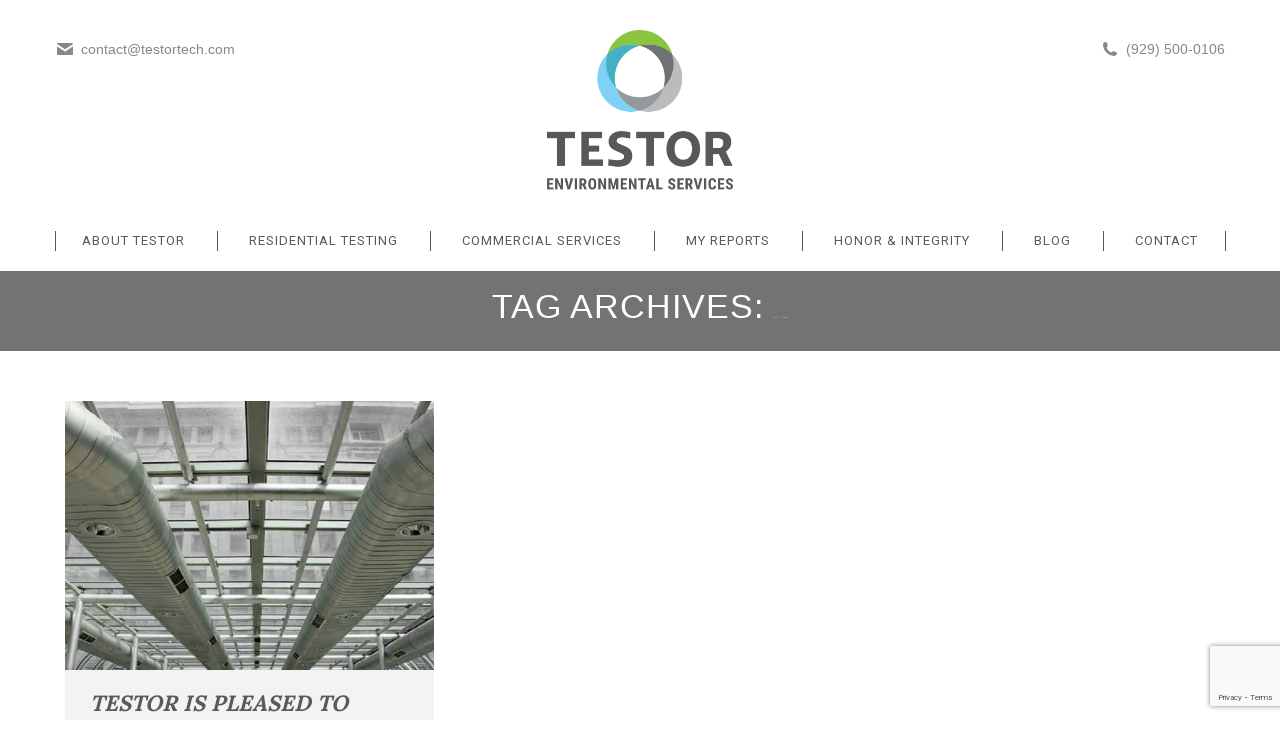

--- FILE ---
content_type: text/html; charset=UTF-8
request_url: https://testortech.com/tag/air-flow/
body_size: 11077
content:
<!DOCTYPE html>
<!--[if !(IE 6) | !(IE 7) | !(IE 8)  ]><!-->
<html lang="en-US" class="no-js">
<!--<![endif]-->
<head>
	<meta charset="UTF-8" />
		<meta name="viewport" content="width=device-width, initial-scale=1, maximum-scale=1, user-scalable=0">
		<meta name="theme-color" content="#43b2c4"/>	<link rel="profile" href="https://gmpg.org/xfn/11" />
	<title>air flow &#8211; Testor Technology Environmental Services</title>
<link href="https://fonts.googleapis.com/css?family=Lato:100,100i,200,200i,300,300i,400,400i,500,500i,600,600i,700,700i,800,800i,900,900i%7COpen+Sans:100,100i,200,200i,300,300i,400,400i,500,500i,600,600i,700,700i,800,800i,900,900i%7CIndie+Flower:100,100i,200,200i,300,300i,400,400i,500,500i,600,600i,700,700i,800,800i,900,900i%7COswald:100,100i,200,200i,300,300i,400,400i,500,500i,600,600i,700,700i,800,800i,900,900i" rel="stylesheet"><meta name='robots' content='max-image-preview:large' />
<link rel='dns-prefetch' href='//fonts.googleapis.com' />
<link rel="alternate" type="application/rss+xml" title="Testor Technology Environmental Services &raquo; Feed" href="https://testortech.com/feed/" />
<link rel="alternate" type="application/rss+xml" title="Testor Technology Environmental Services &raquo; Comments Feed" href="https://testortech.com/comments/feed/" />
<link rel="alternate" type="application/rss+xml" title="Testor Technology Environmental Services &raquo; air flow Tag Feed" href="https://testortech.com/tag/air-flow/feed/" />
<style id='wp-img-auto-sizes-contain-inline-css'>
img:is([sizes=auto i],[sizes^="auto," i]){contain-intrinsic-size:3000px 1500px}
/*# sourceURL=wp-img-auto-sizes-contain-inline-css */
</style>
<link rel='stylesheet' id='layerslider-css' href='https://testortech.com/wp-content/plugins/LayerSlider/assets/static/layerslider/css/layerslider.css?ver=8.1.2' media='all' />
<style id='wp-emoji-styles-inline-css'>

	img.wp-smiley, img.emoji {
		display: inline !important;
		border: none !important;
		box-shadow: none !important;
		height: 1em !important;
		width: 1em !important;
		margin: 0 0.07em !important;
		vertical-align: -0.1em !important;
		background: none !important;
		padding: 0 !important;
	}
/*# sourceURL=wp-emoji-styles-inline-css */
</style>
<style id='wp-block-library-inline-css'>
:root{--wp-block-synced-color:#7a00df;--wp-block-synced-color--rgb:122,0,223;--wp-bound-block-color:var(--wp-block-synced-color);--wp-editor-canvas-background:#ddd;--wp-admin-theme-color:#007cba;--wp-admin-theme-color--rgb:0,124,186;--wp-admin-theme-color-darker-10:#006ba1;--wp-admin-theme-color-darker-10--rgb:0,107,160.5;--wp-admin-theme-color-darker-20:#005a87;--wp-admin-theme-color-darker-20--rgb:0,90,135;--wp-admin-border-width-focus:2px}@media (min-resolution:192dpi){:root{--wp-admin-border-width-focus:1.5px}}.wp-element-button{cursor:pointer}:root .has-very-light-gray-background-color{background-color:#eee}:root .has-very-dark-gray-background-color{background-color:#313131}:root .has-very-light-gray-color{color:#eee}:root .has-very-dark-gray-color{color:#313131}:root .has-vivid-green-cyan-to-vivid-cyan-blue-gradient-background{background:linear-gradient(135deg,#00d084,#0693e3)}:root .has-purple-crush-gradient-background{background:linear-gradient(135deg,#34e2e4,#4721fb 50%,#ab1dfe)}:root .has-hazy-dawn-gradient-background{background:linear-gradient(135deg,#faaca8,#dad0ec)}:root .has-subdued-olive-gradient-background{background:linear-gradient(135deg,#fafae1,#67a671)}:root .has-atomic-cream-gradient-background{background:linear-gradient(135deg,#fdd79a,#004a59)}:root .has-nightshade-gradient-background{background:linear-gradient(135deg,#330968,#31cdcf)}:root .has-midnight-gradient-background{background:linear-gradient(135deg,#020381,#2874fc)}:root{--wp--preset--font-size--normal:16px;--wp--preset--font-size--huge:42px}.has-regular-font-size{font-size:1em}.has-larger-font-size{font-size:2.625em}.has-normal-font-size{font-size:var(--wp--preset--font-size--normal)}.has-huge-font-size{font-size:var(--wp--preset--font-size--huge)}.has-text-align-center{text-align:center}.has-text-align-left{text-align:left}.has-text-align-right{text-align:right}.has-fit-text{white-space:nowrap!important}#end-resizable-editor-section{display:none}.aligncenter{clear:both}.items-justified-left{justify-content:flex-start}.items-justified-center{justify-content:center}.items-justified-right{justify-content:flex-end}.items-justified-space-between{justify-content:space-between}.screen-reader-text{border:0;clip-path:inset(50%);height:1px;margin:-1px;overflow:hidden;padding:0;position:absolute;width:1px;word-wrap:normal!important}.screen-reader-text:focus{background-color:#ddd;clip-path:none;color:#444;display:block;font-size:1em;height:auto;left:5px;line-height:normal;padding:15px 23px 14px;text-decoration:none;top:5px;width:auto;z-index:100000}html :where(.has-border-color){border-style:solid}html :where([style*=border-top-color]){border-top-style:solid}html :where([style*=border-right-color]){border-right-style:solid}html :where([style*=border-bottom-color]){border-bottom-style:solid}html :where([style*=border-left-color]){border-left-style:solid}html :where([style*=border-width]){border-style:solid}html :where([style*=border-top-width]){border-top-style:solid}html :where([style*=border-right-width]){border-right-style:solid}html :where([style*=border-bottom-width]){border-bottom-style:solid}html :where([style*=border-left-width]){border-left-style:solid}html :where(img[class*=wp-image-]){height:auto;max-width:100%}:where(figure){margin:0 0 1em}html :where(.is-position-sticky){--wp-admin--admin-bar--position-offset:var(--wp-admin--admin-bar--height,0px)}@media screen and (max-width:600px){html :where(.is-position-sticky){--wp-admin--admin-bar--position-offset:0px}}

/*# sourceURL=wp-block-library-inline-css */
</style><style id='global-styles-inline-css'>
:root{--wp--preset--aspect-ratio--square: 1;--wp--preset--aspect-ratio--4-3: 4/3;--wp--preset--aspect-ratio--3-4: 3/4;--wp--preset--aspect-ratio--3-2: 3/2;--wp--preset--aspect-ratio--2-3: 2/3;--wp--preset--aspect-ratio--16-9: 16/9;--wp--preset--aspect-ratio--9-16: 9/16;--wp--preset--color--black: #000000;--wp--preset--color--cyan-bluish-gray: #abb8c3;--wp--preset--color--white: #FFF;--wp--preset--color--pale-pink: #f78da7;--wp--preset--color--vivid-red: #cf2e2e;--wp--preset--color--luminous-vivid-orange: #ff6900;--wp--preset--color--luminous-vivid-amber: #fcb900;--wp--preset--color--light-green-cyan: #7bdcb5;--wp--preset--color--vivid-green-cyan: #00d084;--wp--preset--color--pale-cyan-blue: #8ed1fc;--wp--preset--color--vivid-cyan-blue: #0693e3;--wp--preset--color--vivid-purple: #9b51e0;--wp--preset--color--accent: #43b2c4;--wp--preset--color--dark-gray: #111;--wp--preset--color--light-gray: #767676;--wp--preset--gradient--vivid-cyan-blue-to-vivid-purple: linear-gradient(135deg,rgb(6,147,227) 0%,rgb(155,81,224) 100%);--wp--preset--gradient--light-green-cyan-to-vivid-green-cyan: linear-gradient(135deg,rgb(122,220,180) 0%,rgb(0,208,130) 100%);--wp--preset--gradient--luminous-vivid-amber-to-luminous-vivid-orange: linear-gradient(135deg,rgb(252,185,0) 0%,rgb(255,105,0) 100%);--wp--preset--gradient--luminous-vivid-orange-to-vivid-red: linear-gradient(135deg,rgb(255,105,0) 0%,rgb(207,46,46) 100%);--wp--preset--gradient--very-light-gray-to-cyan-bluish-gray: linear-gradient(135deg,rgb(238,238,238) 0%,rgb(169,184,195) 100%);--wp--preset--gradient--cool-to-warm-spectrum: linear-gradient(135deg,rgb(74,234,220) 0%,rgb(151,120,209) 20%,rgb(207,42,186) 40%,rgb(238,44,130) 60%,rgb(251,105,98) 80%,rgb(254,248,76) 100%);--wp--preset--gradient--blush-light-purple: linear-gradient(135deg,rgb(255,206,236) 0%,rgb(152,150,240) 100%);--wp--preset--gradient--blush-bordeaux: linear-gradient(135deg,rgb(254,205,165) 0%,rgb(254,45,45) 50%,rgb(107,0,62) 100%);--wp--preset--gradient--luminous-dusk: linear-gradient(135deg,rgb(255,203,112) 0%,rgb(199,81,192) 50%,rgb(65,88,208) 100%);--wp--preset--gradient--pale-ocean: linear-gradient(135deg,rgb(255,245,203) 0%,rgb(182,227,212) 50%,rgb(51,167,181) 100%);--wp--preset--gradient--electric-grass: linear-gradient(135deg,rgb(202,248,128) 0%,rgb(113,206,126) 100%);--wp--preset--gradient--midnight: linear-gradient(135deg,rgb(2,3,129) 0%,rgb(40,116,252) 100%);--wp--preset--font-size--small: 13px;--wp--preset--font-size--medium: 20px;--wp--preset--font-size--large: 36px;--wp--preset--font-size--x-large: 42px;--wp--preset--spacing--20: 0.44rem;--wp--preset--spacing--30: 0.67rem;--wp--preset--spacing--40: 1rem;--wp--preset--spacing--50: 1.5rem;--wp--preset--spacing--60: 2.25rem;--wp--preset--spacing--70: 3.38rem;--wp--preset--spacing--80: 5.06rem;--wp--preset--shadow--natural: 6px 6px 9px rgba(0, 0, 0, 0.2);--wp--preset--shadow--deep: 12px 12px 50px rgba(0, 0, 0, 0.4);--wp--preset--shadow--sharp: 6px 6px 0px rgba(0, 0, 0, 0.2);--wp--preset--shadow--outlined: 6px 6px 0px -3px rgb(255, 255, 255), 6px 6px rgb(0, 0, 0);--wp--preset--shadow--crisp: 6px 6px 0px rgb(0, 0, 0);}:where(.is-layout-flex){gap: 0.5em;}:where(.is-layout-grid){gap: 0.5em;}body .is-layout-flex{display: flex;}.is-layout-flex{flex-wrap: wrap;align-items: center;}.is-layout-flex > :is(*, div){margin: 0;}body .is-layout-grid{display: grid;}.is-layout-grid > :is(*, div){margin: 0;}:where(.wp-block-columns.is-layout-flex){gap: 2em;}:where(.wp-block-columns.is-layout-grid){gap: 2em;}:where(.wp-block-post-template.is-layout-flex){gap: 1.25em;}:where(.wp-block-post-template.is-layout-grid){gap: 1.25em;}.has-black-color{color: var(--wp--preset--color--black) !important;}.has-cyan-bluish-gray-color{color: var(--wp--preset--color--cyan-bluish-gray) !important;}.has-white-color{color: var(--wp--preset--color--white) !important;}.has-pale-pink-color{color: var(--wp--preset--color--pale-pink) !important;}.has-vivid-red-color{color: var(--wp--preset--color--vivid-red) !important;}.has-luminous-vivid-orange-color{color: var(--wp--preset--color--luminous-vivid-orange) !important;}.has-luminous-vivid-amber-color{color: var(--wp--preset--color--luminous-vivid-amber) !important;}.has-light-green-cyan-color{color: var(--wp--preset--color--light-green-cyan) !important;}.has-vivid-green-cyan-color{color: var(--wp--preset--color--vivid-green-cyan) !important;}.has-pale-cyan-blue-color{color: var(--wp--preset--color--pale-cyan-blue) !important;}.has-vivid-cyan-blue-color{color: var(--wp--preset--color--vivid-cyan-blue) !important;}.has-vivid-purple-color{color: var(--wp--preset--color--vivid-purple) !important;}.has-black-background-color{background-color: var(--wp--preset--color--black) !important;}.has-cyan-bluish-gray-background-color{background-color: var(--wp--preset--color--cyan-bluish-gray) !important;}.has-white-background-color{background-color: var(--wp--preset--color--white) !important;}.has-pale-pink-background-color{background-color: var(--wp--preset--color--pale-pink) !important;}.has-vivid-red-background-color{background-color: var(--wp--preset--color--vivid-red) !important;}.has-luminous-vivid-orange-background-color{background-color: var(--wp--preset--color--luminous-vivid-orange) !important;}.has-luminous-vivid-amber-background-color{background-color: var(--wp--preset--color--luminous-vivid-amber) !important;}.has-light-green-cyan-background-color{background-color: var(--wp--preset--color--light-green-cyan) !important;}.has-vivid-green-cyan-background-color{background-color: var(--wp--preset--color--vivid-green-cyan) !important;}.has-pale-cyan-blue-background-color{background-color: var(--wp--preset--color--pale-cyan-blue) !important;}.has-vivid-cyan-blue-background-color{background-color: var(--wp--preset--color--vivid-cyan-blue) !important;}.has-vivid-purple-background-color{background-color: var(--wp--preset--color--vivid-purple) !important;}.has-black-border-color{border-color: var(--wp--preset--color--black) !important;}.has-cyan-bluish-gray-border-color{border-color: var(--wp--preset--color--cyan-bluish-gray) !important;}.has-white-border-color{border-color: var(--wp--preset--color--white) !important;}.has-pale-pink-border-color{border-color: var(--wp--preset--color--pale-pink) !important;}.has-vivid-red-border-color{border-color: var(--wp--preset--color--vivid-red) !important;}.has-luminous-vivid-orange-border-color{border-color: var(--wp--preset--color--luminous-vivid-orange) !important;}.has-luminous-vivid-amber-border-color{border-color: var(--wp--preset--color--luminous-vivid-amber) !important;}.has-light-green-cyan-border-color{border-color: var(--wp--preset--color--light-green-cyan) !important;}.has-vivid-green-cyan-border-color{border-color: var(--wp--preset--color--vivid-green-cyan) !important;}.has-pale-cyan-blue-border-color{border-color: var(--wp--preset--color--pale-cyan-blue) !important;}.has-vivid-cyan-blue-border-color{border-color: var(--wp--preset--color--vivid-cyan-blue) !important;}.has-vivid-purple-border-color{border-color: var(--wp--preset--color--vivid-purple) !important;}.has-vivid-cyan-blue-to-vivid-purple-gradient-background{background: var(--wp--preset--gradient--vivid-cyan-blue-to-vivid-purple) !important;}.has-light-green-cyan-to-vivid-green-cyan-gradient-background{background: var(--wp--preset--gradient--light-green-cyan-to-vivid-green-cyan) !important;}.has-luminous-vivid-amber-to-luminous-vivid-orange-gradient-background{background: var(--wp--preset--gradient--luminous-vivid-amber-to-luminous-vivid-orange) !important;}.has-luminous-vivid-orange-to-vivid-red-gradient-background{background: var(--wp--preset--gradient--luminous-vivid-orange-to-vivid-red) !important;}.has-very-light-gray-to-cyan-bluish-gray-gradient-background{background: var(--wp--preset--gradient--very-light-gray-to-cyan-bluish-gray) !important;}.has-cool-to-warm-spectrum-gradient-background{background: var(--wp--preset--gradient--cool-to-warm-spectrum) !important;}.has-blush-light-purple-gradient-background{background: var(--wp--preset--gradient--blush-light-purple) !important;}.has-blush-bordeaux-gradient-background{background: var(--wp--preset--gradient--blush-bordeaux) !important;}.has-luminous-dusk-gradient-background{background: var(--wp--preset--gradient--luminous-dusk) !important;}.has-pale-ocean-gradient-background{background: var(--wp--preset--gradient--pale-ocean) !important;}.has-electric-grass-gradient-background{background: var(--wp--preset--gradient--electric-grass) !important;}.has-midnight-gradient-background{background: var(--wp--preset--gradient--midnight) !important;}.has-small-font-size{font-size: var(--wp--preset--font-size--small) !important;}.has-medium-font-size{font-size: var(--wp--preset--font-size--medium) !important;}.has-large-font-size{font-size: var(--wp--preset--font-size--large) !important;}.has-x-large-font-size{font-size: var(--wp--preset--font-size--x-large) !important;}
/*# sourceURL=global-styles-inline-css */
</style>

<style id='classic-theme-styles-inline-css'>
/*! This file is auto-generated */
.wp-block-button__link{color:#fff;background-color:#32373c;border-radius:9999px;box-shadow:none;text-decoration:none;padding:calc(.667em + 2px) calc(1.333em + 2px);font-size:1.125em}.wp-block-file__button{background:#32373c;color:#fff;text-decoration:none}
/*# sourceURL=/wp-includes/css/classic-themes.min.css */
</style>
<link rel='stylesheet' id='contact-form-7-css' href='https://testortech.com/wp-content/plugins/contact-form-7/includes/css/styles.css?ver=6.1.4' media='all' />
<link rel='stylesheet' id='dashicons-css' href='https://testortech.com/wp-includes/css/dashicons.min.css?ver=80a55b155c4992ef2b169bd99be30fa1' media='all' />
<link rel='stylesheet' id='the7-font-css' href='https://testortech.com/wp-content/themes/dt-the7/fonts/icomoon-the7-font/icomoon-the7-font.min.css?ver=12.6.0' media='all' />
<link rel='stylesheet' id='the7-awesome-fonts-css' href='https://testortech.com/wp-content/themes/dt-the7/fonts/FontAwesome/css/all.min.css?ver=12.6.0' media='all' />
<link rel='stylesheet' id='the7-awesome-fonts-back-css' href='https://testortech.com/wp-content/themes/dt-the7/fonts/FontAwesome/back-compat.min.css?ver=12.6.0' media='all' />
<link rel='stylesheet' id='the7-Defaults-css' href='https://testortech.com/wp-content/uploads/smile_fonts/Defaults/Defaults.css?ver=80a55b155c4992ef2b169bd99be30fa1' media='all' />
<link rel='stylesheet' id='dt-web-fonts-css' href='https://fonts.googleapis.com/css?family=Roboto:300italic,400,600,700%7COpen+Sans:400,600,700%7CLora:400,600,700%7CRoboto+Condensed:400,600,700' media='all' />
<link rel='stylesheet' id='dt-main-css' href='https://testortech.com/wp-content/themes/dt-the7/css/main.min.css?ver=12.6.0' media='all' />
<link rel='stylesheet' id='the7-custom-scrollbar-css' href='https://testortech.com/wp-content/themes/dt-the7/lib/custom-scrollbar/custom-scrollbar.min.css?ver=12.6.0' media='all' />
<link rel='stylesheet' id='the7-wpbakery-css' href='https://testortech.com/wp-content/themes/dt-the7/css/wpbakery.min.css?ver=12.6.0' media='all' />
<link rel='stylesheet' id='the7-core-css' href='https://testortech.com/wp-content/plugins/dt-the7-core/assets/css/post-type.min.css?ver=2.7.12' media='all' />
<link rel='stylesheet' id='the7-css-vars-css' href='https://testortech.com/wp-content/uploads/the7-css/css-vars.css?ver=6f0324607c27' media='all' />
<link rel='stylesheet' id='dt-custom-css' href='https://testortech.com/wp-content/uploads/the7-css/custom.css?ver=6f0324607c27' media='all' />
<link rel='stylesheet' id='dt-media-css' href='https://testortech.com/wp-content/uploads/the7-css/media.css?ver=6f0324607c27' media='all' />
<link rel='stylesheet' id='the7-mega-menu-css' href='https://testortech.com/wp-content/uploads/the7-css/mega-menu.css?ver=6f0324607c27' media='all' />
<link rel='stylesheet' id='the7-elements-css' href='https://testortech.com/wp-content/uploads/the7-css/post-type-dynamic.css?ver=6f0324607c27' media='all' />
<link rel='stylesheet' id='style-css' href='https://testortech.com/wp-content/themes/testor/style.css?ver=12.6.0' media='all' />
<script src="https://testortech.com/wp-includes/js/jquery/jquery.min.js?ver=3.7.1" id="jquery-core-js"></script>
<script src="https://testortech.com/wp-includes/js/jquery/jquery-migrate.min.js?ver=3.4.1" id="jquery-migrate-js"></script>
<script id="layerslider-utils-js-extra">
var LS_Meta = {"v":"8.1.2","fixGSAP":"1"};
//# sourceURL=layerslider-utils-js-extra
</script>
<script src="https://testortech.com/wp-content/plugins/LayerSlider/assets/static/layerslider/js/layerslider.utils.js?ver=8.1.2" id="layerslider-utils-js"></script>
<script src="https://testortech.com/wp-content/plugins/LayerSlider/assets/static/layerslider/js/layerslider.kreaturamedia.jquery.js?ver=8.1.2" id="layerslider-js"></script>
<script src="https://testortech.com/wp-content/plugins/LayerSlider/assets/static/layerslider/js/layerslider.transitions.js?ver=8.1.2" id="layerslider-transitions-js"></script>
<script id="dt-above-fold-js-extra">
var dtLocal = {"themeUrl":"https://testortech.com/wp-content/themes/dt-the7","passText":"To view this protected post, enter the password below:","moreButtonText":{"loading":"Loading...","loadMore":"Load more"},"postID":"22795","ajaxurl":"https://testortech.com/wp-admin/admin-ajax.php","REST":{"baseUrl":"https://testortech.com/wp-json/the7/v1","endpoints":{"sendMail":"/send-mail"}},"contactMessages":{"required":"One or more fields have an error. Please check and try again.","terms":"Please accept the privacy policy.","fillTheCaptchaError":"Please, fill the captcha."},"captchaSiteKey":"6Ld2s7gZAAAAADtEyiwPCROmajstpIwYfyrXHQ4F","ajaxNonce":"568bfc0475","pageData":{"type":"archive","template":"archive","layout":"masonry"},"themeSettings":{"smoothScroll":"off","lazyLoading":false,"desktopHeader":{"height":180},"ToggleCaptionEnabled":"disabled","ToggleCaption":"Navigation","floatingHeader":{"showAfter":140,"showMenu":false,"height":60,"logo":{"showLogo":true,"html":"\u003Cimg class=\" preload-me\" src=\"https://testortech.com/wp-content/themes/dt-the7/inc/presets/images/full/skin07s.header-style-floating-logo-regular.png\" srcset=\"https://testortech.com/wp-content/themes/dt-the7/inc/presets/images/full/skin07s.header-style-floating-logo-regular.png 146w, https://testortech.com/wp-content/themes/dt-the7/inc/presets/images/full/skin07s.header-style-floating-logo-hd.png 292w\" width=\"146\" height=\"28\"   sizes=\"146px\" alt=\"Testor Technology Environmental Services\" /\u003E","url":"https://testortech.com/"}},"topLine":{"floatingTopLine":{"logo":{"showLogo":false,"html":""}}},"mobileHeader":{"firstSwitchPoint":1040,"secondSwitchPoint":800,"firstSwitchPointHeight":60,"secondSwitchPointHeight":60,"mobileToggleCaptionEnabled":"disabled","mobileToggleCaption":"Menu"},"stickyMobileHeaderFirstSwitch":{"logo":{"html":"\u003Cimg class=\" preload-me\" src=\"https://testortech.com/wp-content/uploads/2016/08/Testor-Logo-website.png\" srcset=\"https://testortech.com/wp-content/uploads/2016/08/Testor-Logo-website.png 366w, https://testortech.com/wp-content/uploads/2016/08/Testor-Logo-website.png 366w\" width=\"366\" height=\"315\"   sizes=\"366px\" alt=\"Testor Technology Environmental Services\" /\u003E"}},"stickyMobileHeaderSecondSwitch":{"logo":{"html":"\u003Cimg class=\" preload-me\" src=\"https://testortech.com/wp-content/uploads/2016/08/Testor-Logo-website.png\" srcset=\"https://testortech.com/wp-content/uploads/2016/08/Testor-Logo-website.png 366w, https://testortech.com/wp-content/uploads/2016/08/Testor-Logo-website.png 366w\" width=\"366\" height=\"315\"   sizes=\"366px\" alt=\"Testor Technology Environmental Services\" /\u003E"}},"sidebar":{"switchPoint":970},"boxedWidth":"1280px"},"VCMobileScreenWidth":"768"};
var dtShare = {"shareButtonText":{"facebook":"Share on Facebook","twitter":"Share on X","pinterest":"Pin it","linkedin":"Share on Linkedin","whatsapp":"Share on Whatsapp"},"overlayOpacity":"85"};
//# sourceURL=dt-above-fold-js-extra
</script>
<script src="https://testortech.com/wp-content/themes/dt-the7/js/above-the-fold.min.js?ver=12.6.0" id="dt-above-fold-js"></script>
<script></script><meta name="generator" content="Powered by LayerSlider 8.1.2 - Build Heros, Sliders, and Popups. Create Animations and Beautiful, Rich Web Content as Easy as Never Before on WordPress." />
<!-- LayerSlider updates and docs at: https://layerslider.com -->
<link rel="https://api.w.org/" href="https://testortech.com/wp-json/" /><link rel="alternate" title="JSON" type="application/json" href="https://testortech.com/wp-json/wp/v2/tags/68" /><link rel="EditURI" type="application/rsd+xml" title="RSD" href="https://testortech.com/xmlrpc.php?rsd" />

	<script type="text/javascript">
	(function(a,e,c,f,g,h,b,d){var k={ak:"859957253",cl:"BvNACKvqgW8QhdCHmgM",autoreplace:"(718) 752-2090"};a[c]=a[c]||function(){(a[c].q=a[c].q||[]).push(arguments)};a[g]||(a[g]=k.ak);b=e.createElement(h);b.async=1;b.src="//www.gstatic.com/wcm/loader.js";d=e.getElementsByTagName(h)[0];d.parentNode.insertBefore(b,d);a[f]=function(b,d,e){a[c](2,b,k,d,null,new Date,e)};a[f]()})(window,document,"_googWcmImpl","_googWcmGet","_googWcmAk","script");
	</script>
	<script async src="https://www.googletagmanager.com/gtag/js?id=AW-859957253"></script>
	<script>
	  window.dataLayer = window.dataLayer || [];
	  function gtag(){dataLayer.push(arguments);}
	  gtag('js', new Date());

	  gtag('config', 'AW-859957253');
	</script>

    <meta name="generator" content="Powered by WPBakery Page Builder - drag and drop page builder for WordPress."/>
<noscript><style> .wpb_animate_when_almost_visible { opacity: 1; }</style></noscript><!-- Google tag (gtag.js) -->
<script async src="https://www.googletagmanager.com/gtag/js?id=G-1E74Q79LDD"></script>
<script>
  window.dataLayer = window.dataLayer || [];
  function gtag(){dataLayer.push(arguments);}
  gtag('js', new Date());

  gtag('config', 'G-1E74Q79LDD');
</script><style id='the7-custom-inline-css' type='text/css'>
/*breadcrumbs background color*/
.page-title .breadcrumbs {
background-color: rgba(0, 0, 0, 0.05);
}
</style>
</head>
<body id="the7-body" class="archive tag tag-air-flow tag-68 wp-embed-responsive wp-theme-dt-the7 wp-child-theme-testor the7-core-ver-2.7.12 post-testor-is-pleased-to-announce-our-air-flow-measurement-and-hvac-consulting-services layout-masonry description-under-image dt-responsive-on right-mobile-menu-close-icon ouside-menu-close-icon mobile-hamburger-close-bg-enable mobile-hamburger-close-bg-hover-enable  fade-medium-mobile-menu-close-icon fade-small-menu-close-icon srcset-enabled btn-flat custom-btn-color accent-btn-hover-color top-header first-switch-logo-center first-switch-menu-right second-switch-logo-center second-switch-menu-right layzr-loading-on no-avatars popup-message-style the7-ver-12.6.0 dt-fa-compatibility wpb-js-composer js-comp-ver-8.5 vc_responsive">
<!-- The7 12.6.0 -->

<div id="page" >
	<a class="skip-link screen-reader-text" href="#content">Skip to content</a>

<div class="masthead classic-header justify logo-center widgets full-height dividers surround shadow-mobile-header-decoration small-mobile-menu-icon mobile-menu-icon-bg-on mobile-menu-icon-hover-bg-on dt-parent-menu-clickable show-sub-menu-on-hover"  role="banner">

	<div class="top-bar top-bar-empty top-bar-line-hide">
	<div class="top-bar-bg" ></div>
	<div class="mini-widgets left-widgets"></div><div class="mini-widgets right-widgets"></div></div>

	<header class="header-bar">

		<div class="branding">
	<div id="site-title" class="assistive-text">Testor Technology Environmental Services</div>
	<div id="site-description" class="assistive-text"></div>
	<a class="" href="https://testortech.com/"><img class=" preload-me" src="https://testortech.com/wp-content/uploads/2016/08/Testor-Logo-website.png" srcset="https://testortech.com/wp-content/uploads/2016/08/Testor-Logo-website.png 366w, https://testortech.com/wp-content/uploads/2016/08/Testor-Logo-website.png 366w" width="366" height="315"   sizes="366px" alt="Testor Technology Environmental Services" /></a><div class="mini-widgets"><span class="mini-contacts email show-on-desktop near-logo-first-switch in-menu-second-switch"><i class="fa-fw the7-mw-icon-mail-bold"></i>contact@testortech.com</span></div><div class="mini-widgets"><span class="mini-contacts phone show-on-desktop near-logo-first-switch in-menu-second-switch"><i class="fa-fw the7-mw-icon-phone-bold"></i>(929) 500-0106</span></div></div>

		<nav class="navigation">

			<ul id="primary-menu" class="main-nav underline-decoration l-to-r-line outside-item-remove-margin"><li class="menu-item menu-item-type-post_type menu-item-object-page menu-item-14902 first depth-0"><a href='https://testortech.com/about/' data-level='1'><span class="menu-item-text"><span class="menu-text">About TESTOR</span></span></a></li> <li class="menu-item menu-item-type-post_type menu-item-object-page menu-item-has-children menu-item-14897 has-children depth-0"><a href='https://testortech.com/residential-testing/' data-level='1'><span class="menu-item-text"><span class="menu-text">Residential Testing</span></span></a><ul class="sub-nav"><li class="menu-item menu-item-type-post_type menu-item-object-page menu-item-14901 first depth-1"><a href='https://testortech.com/residential-testing/mold/' data-level='2'><span class="menu-item-text"><span class="menu-text">Mold Testing</span></span></a></li> <li class="menu-item menu-item-type-post_type menu-item-object-page menu-item-14900 depth-1"><a href='https://testortech.com/residential-testing/lead/' data-level='2'><span class="menu-item-text"><span class="menu-text">Lead Testing</span></span></a></li> <li class="menu-item menu-item-type-post_type menu-item-object-page menu-item-14899 depth-1"><a href='https://testortech.com/residential-testing/asbestos/' data-level='2'><span class="menu-item-text"><span class="menu-text">Asbestos Testing</span></span></a></li> <li class="menu-item menu-item-type-post_type menu-item-object-page menu-item-14898 depth-1"><a href='https://testortech.com/residential-testing/special-services/' data-level='2'><span class="menu-item-text"><span class="menu-text">Special Services</span></span></a></li> </ul></li> <li class="menu-item menu-item-type-post_type menu-item-object-page menu-item-14896 depth-0"><a href='https://testortech.com/commercial-services/' data-level='1'><span class="menu-item-text"><span class="menu-text">Commercial Services</span></span></a></li> <li class="menu-item menu-item-type-post_type menu-item-object-page menu-item-14895 depth-0"><a href='https://testortech.com/my-reports/' data-level='1'><span class="menu-item-text"><span class="menu-text">My  Reports</span></span></a></li> <li class="menu-item menu-item-type-post_type menu-item-object-page menu-item-14894 depth-0"><a href='https://testortech.com/helpful-info/' data-level='1'><span class="menu-item-text"><span class="menu-text">Honor &#038; Integrity</span></span></a></li> <li class="menu-item menu-item-type-post_type menu-item-object-page menu-item-14893 depth-0"><a href='https://testortech.com/blog/' data-level='1'><span class="menu-item-text"><span class="menu-text">Blog</span></span></a></li> <li class="menu-item menu-item-type-post_type menu-item-object-page menu-item-14892 last depth-0"><a href='https://testortech.com/contact/' data-level='1'><span class="menu-item-text"><span class="menu-text">Contact</span></span></a></li> </ul>
			
		</nav>

	</header>

</div>
<div role="navigation" aria-label="Main Menu" class="dt-mobile-header mobile-menu-show-divider">
	<div class="dt-close-mobile-menu-icon" aria-label="Close" role="button" tabindex="0"><div class="close-line-wrap"><span class="close-line"></span><span class="close-line"></span><span class="close-line"></span></div></div>	<ul id="mobile-menu" class="mobile-main-nav">
		<li class="menu-item menu-item-type-post_type menu-item-object-page menu-item-14902 first depth-0"><a href='https://testortech.com/about/' data-level='1'><span class="menu-item-text"><span class="menu-text">About TESTOR</span></span></a></li> <li class="menu-item menu-item-type-post_type menu-item-object-page menu-item-has-children menu-item-14897 has-children depth-0"><a href='https://testortech.com/residential-testing/' data-level='1'><span class="menu-item-text"><span class="menu-text">Residential Testing</span></span></a><ul class="sub-nav"><li class="menu-item menu-item-type-post_type menu-item-object-page menu-item-14901 first depth-1"><a href='https://testortech.com/residential-testing/mold/' data-level='2'><span class="menu-item-text"><span class="menu-text">Mold Testing</span></span></a></li> <li class="menu-item menu-item-type-post_type menu-item-object-page menu-item-14900 depth-1"><a href='https://testortech.com/residential-testing/lead/' data-level='2'><span class="menu-item-text"><span class="menu-text">Lead Testing</span></span></a></li> <li class="menu-item menu-item-type-post_type menu-item-object-page menu-item-14899 depth-1"><a href='https://testortech.com/residential-testing/asbestos/' data-level='2'><span class="menu-item-text"><span class="menu-text">Asbestos Testing</span></span></a></li> <li class="menu-item menu-item-type-post_type menu-item-object-page menu-item-14898 depth-1"><a href='https://testortech.com/residential-testing/special-services/' data-level='2'><span class="menu-item-text"><span class="menu-text">Special Services</span></span></a></li> </ul></li> <li class="menu-item menu-item-type-post_type menu-item-object-page menu-item-14896 depth-0"><a href='https://testortech.com/commercial-services/' data-level='1'><span class="menu-item-text"><span class="menu-text">Commercial Services</span></span></a></li> <li class="menu-item menu-item-type-post_type menu-item-object-page menu-item-14895 depth-0"><a href='https://testortech.com/my-reports/' data-level='1'><span class="menu-item-text"><span class="menu-text">My  Reports</span></span></a></li> <li class="menu-item menu-item-type-post_type menu-item-object-page menu-item-14894 depth-0"><a href='https://testortech.com/helpful-info/' data-level='1'><span class="menu-item-text"><span class="menu-text">Honor &#038; Integrity</span></span></a></li> <li class="menu-item menu-item-type-post_type menu-item-object-page menu-item-14893 depth-0"><a href='https://testortech.com/blog/' data-level='1'><span class="menu-item-text"><span class="menu-text">Blog</span></span></a></li> <li class="menu-item menu-item-type-post_type menu-item-object-page menu-item-14892 last depth-0"><a href='https://testortech.com/contact/' data-level='1'><span class="menu-item-text"><span class="menu-text">Contact</span></span></a></li> 	</ul>
	<div class='mobile-mini-widgets-in-menu'></div>
</div>

		<div class="page-title title-center solid-bg breadcrumbs-off">
			<div class="wf-wrap">

				<div class="page-title-head hgroup"><h1 >Tag Archives: <span>air flow</span></h1></div>			</div>
		</div>

		

<div id="main" class="sidebar-none sidebar-divider-vertical">

	
	<div class="main-gradient"></div>
	<div class="wf-wrap">
	<div class="wf-container-main">

	

	<!-- Content -->
	<div id="content" class="content" role="main">

		<div class="wf-container loading-effect-fade-in iso-container bg-under-post description-under-image content-align-left" data-padding="10px" data-cur-page="1" data-width="320px" data-columns="3">
<div class="wf-cell iso-item" data-post-id="22795" data-date="2021-06-15T17:45:12-04:00" data-name="TESTOR IS PLEASED TO ANNOUNCE OUR  Air Flow Measurement and HVAC Consulting Services!">
	<article class="post post-22795 type-post status-publish format-standard has-post-thumbnail hentry category-featured-projects tag-air-flow tag-hvac tag-ventilation category-36 bg-on fullwidth-img description-off">

		
			<div class="blog-media wf-td">

				<p><a href="https://testortech.com/2021/06/15/testor-is-pleased-to-announce-our-air-flow-measurement-and-hvac-consulting-services/" class="alignnone rollover layzr-bg" ><img class="preload-me iso-lazy-load aspect" src="data:image/svg+xml,%3Csvg%20xmlns%3D&#39;http%3A%2F%2Fwww.w3.org%2F2000%2Fsvg&#39;%20viewBox%3D&#39;0%200%20625%20455&#39;%2F%3E" data-src="https://testortech.com/wp-content/uploads/2021/06/ventilation-1-e1625001841288-625x455.jpg" data-srcset="https://testortech.com/wp-content/uploads/2021/06/ventilation-1-e1625001841288-625x455.jpg 625w, https://testortech.com/wp-content/uploads/2021/06/ventilation-1-e1625001841288.jpg 800w" loading="eager" style="--ratio: 625 / 455" sizes="(max-width: 625px) 100vw, 625px" alt="" title="ventilation" width="625" height="455"  /></a></p>
			</div>

		
		<div class="blog-content wf-td">
			<h3 class="entry-title"><a href="https://testortech.com/2021/06/15/testor-is-pleased-to-announce-our-air-flow-measurement-and-hvac-consulting-services/" title="TESTOR IS PLEASED TO ANNOUNCE OUR  Air Flow Measurement and HVAC Consulting Services!" rel="bookmark">TESTOR IS PLEASED TO ANNOUNCE OUR  Air Flow Measurement and HVAC Consulting Services!</a></h3>

			<div class="entry-meta"><span class="category-link"><a href="https://testortech.com/category/featured-projects/" >Featured Projects</a></span><a class="author vcard" href="https://testortech.com/author/jennifer/" title="View all posts by Jennifer Marik" rel="author">By <span class="fn">Jennifer Marik</span></a><a href="https://testortech.com/2021/06/15/" title="5:45 pm" class="data-link" rel="bookmark"><time class="entry-date updated" datetime="2021-06-15T17:45:12-04:00">June 15, 2021</time></a></div><p>Testor inspectors measure air flow using a calibrated, precise device.  We determine the CFM (cubic feet per minute) of air being replaced in your space. Then, using this data, we can calculate ACH.  (ACH stands for air changes per hour.  It is the the number of times per hour that the total air volume of&hellip;</p>

		</div>

	</article>

</div></div>
	</div><!-- #content -->

	

			</div><!-- .wf-container -->
		</div><!-- .wf-wrap -->
	</div><!-- #main -->

	
	<!-- !Footer -->
	<footer id="footer" class="footer solid-bg">

		
<!-- !Bottom-bar -->
<div id="bottom-bar" class="logo-left" role="contentinfo">
    <div class="wf-wrap">
        <div class="wf-container-bottom">

			
                <div class="wf-float-left">

					&copy; 2017 Testor Technology Environmental Services, Inc. All rights reserved.
                </div>

			
            <div class="wf-float-right">

				<div class="mini-nav"><ul id="bottom-menu"><li class="menu-item menu-item-type-post_type menu-item-object-page menu-item-14913 first depth-0"><a href='https://testortech.com/privacy-policy/' data-level='1'><span class="menu-item-text"><span class="menu-text">Privacy Policy</span></span></a></li> <li class="menu-item menu-item-type-post_type menu-item-object-page menu-item-14912 last depth-0"><a href='https://testortech.com/terms-of-use/' data-level='1'><span class="menu-item-text"><span class="menu-text">Terms of Use</span></span></a></li> </ul><div class="menu-select"><span class="customSelect1"><span class="customSelectInner">Legal</span></span></div></div>
            </div>

        </div><!-- .wf-container-bottom -->
    </div><!-- .wf-wrap -->
</div><!-- #bottom-bar -->
	</footer><!-- #footer -->



	<a href="#" class="scroll-top"></a>

</div><!-- #page -->
<script type="speculationrules">
{"prefetch":[{"source":"document","where":{"and":[{"href_matches":"/*"},{"not":{"href_matches":["/wp-*.php","/wp-admin/*","/wp-content/uploads/*","/wp-content/*","/wp-content/plugins/*","/wp-content/themes/testor/*","/wp-content/themes/dt-the7/*","/*\\?(.+)"]}},{"not":{"selector_matches":"a[rel~=\"nofollow\"]"}},{"not":{"selector_matches":".no-prefetch, .no-prefetch a"}}]},"eagerness":"conservative"}]}
</script>
<script type="text/javascript">
document.addEventListener( 'wpcf7mailsent', function( event ) {
    (new Image()).src = "//www.googleadservices.com/pagead/conversion/859957253/?label=X2Q7CJyum28QhdCHmgM&guid=ON&script=0"
}, false );
document.addEventListener( 'wpcf7mailsent', function( event ) {
  ga('send', 'event', 'Contact Form', 'submit');
}, false );
</script>
<script>
  gtag('config', 'AW-859957253/BvNACKvqgW8QhdCHmgM', {
    'phone_conversion_number': '(929) 500-0106'
  });
</script>

<script src="https://testortech.com/wp-content/themes/dt-the7/js/main.min.js?ver=12.6.0" id="dt-main-js"></script>
<script src="https://testortech.com/wp-includes/js/dist/hooks.min.js?ver=dd5603f07f9220ed27f1" id="wp-hooks-js"></script>
<script src="https://testortech.com/wp-includes/js/dist/i18n.min.js?ver=c26c3dc7bed366793375" id="wp-i18n-js"></script>
<script id="wp-i18n-js-after">
wp.i18n.setLocaleData( { 'text direction\u0004ltr': [ 'ltr' ] } );
//# sourceURL=wp-i18n-js-after
</script>
<script src="https://testortech.com/wp-content/plugins/contact-form-7/includes/swv/js/index.js?ver=6.1.4" id="swv-js"></script>
<script id="contact-form-7-js-before">
var wpcf7 = {
    "api": {
        "root": "https:\/\/testortech.com\/wp-json\/",
        "namespace": "contact-form-7\/v1"
    }
};
//# sourceURL=contact-form-7-js-before
</script>
<script src="https://testortech.com/wp-content/plugins/contact-form-7/includes/js/index.js?ver=6.1.4" id="contact-form-7-js"></script>
<script src="https://testortech.com/wp-content/themes/dt-the7/js/legacy.min.js?ver=12.6.0" id="dt-legacy-js"></script>
<script src="https://testortech.com/wp-content/themes/dt-the7/lib/jquery-mousewheel/jquery-mousewheel.min.js?ver=12.6.0" id="jquery-mousewheel-js"></script>
<script src="https://testortech.com/wp-content/themes/dt-the7/lib/custom-scrollbar/custom-scrollbar.min.js?ver=12.6.0" id="the7-custom-scrollbar-js"></script>
<script src="https://www.google.com/recaptcha/api.js?render=6Ldov7MZAAAAAGIBibZC0_EvuzTQkrUm3Soxj50x&amp;ver=3.0" id="google-recaptcha-js"></script>
<script src="https://testortech.com/wp-includes/js/dist/vendor/wp-polyfill.min.js?ver=3.15.0" id="wp-polyfill-js"></script>
<script id="wpcf7-recaptcha-js-before">
var wpcf7_recaptcha = {
    "sitekey": "6Ldov7MZAAAAAGIBibZC0_EvuzTQkrUm3Soxj50x",
    "actions": {
        "homepage": "homepage",
        "contactform": "contactform"
    }
};
//# sourceURL=wpcf7-recaptcha-js-before
</script>
<script src="https://testortech.com/wp-content/plugins/contact-form-7/modules/recaptcha/index.js?ver=6.1.4" id="wpcf7-recaptcha-js"></script>
<script id="wp-emoji-settings" type="application/json">
{"baseUrl":"https://s.w.org/images/core/emoji/17.0.2/72x72/","ext":".png","svgUrl":"https://s.w.org/images/core/emoji/17.0.2/svg/","svgExt":".svg","source":{"concatemoji":"https://testortech.com/wp-includes/js/wp-emoji-release.min.js?ver=80a55b155c4992ef2b169bd99be30fa1"}}
</script>
<script type="module">
/*! This file is auto-generated */
const a=JSON.parse(document.getElementById("wp-emoji-settings").textContent),o=(window._wpemojiSettings=a,"wpEmojiSettingsSupports"),s=["flag","emoji"];function i(e){try{var t={supportTests:e,timestamp:(new Date).valueOf()};sessionStorage.setItem(o,JSON.stringify(t))}catch(e){}}function c(e,t,n){e.clearRect(0,0,e.canvas.width,e.canvas.height),e.fillText(t,0,0);t=new Uint32Array(e.getImageData(0,0,e.canvas.width,e.canvas.height).data);e.clearRect(0,0,e.canvas.width,e.canvas.height),e.fillText(n,0,0);const a=new Uint32Array(e.getImageData(0,0,e.canvas.width,e.canvas.height).data);return t.every((e,t)=>e===a[t])}function p(e,t){e.clearRect(0,0,e.canvas.width,e.canvas.height),e.fillText(t,0,0);var n=e.getImageData(16,16,1,1);for(let e=0;e<n.data.length;e++)if(0!==n.data[e])return!1;return!0}function u(e,t,n,a){switch(t){case"flag":return n(e,"\ud83c\udff3\ufe0f\u200d\u26a7\ufe0f","\ud83c\udff3\ufe0f\u200b\u26a7\ufe0f")?!1:!n(e,"\ud83c\udde8\ud83c\uddf6","\ud83c\udde8\u200b\ud83c\uddf6")&&!n(e,"\ud83c\udff4\udb40\udc67\udb40\udc62\udb40\udc65\udb40\udc6e\udb40\udc67\udb40\udc7f","\ud83c\udff4\u200b\udb40\udc67\u200b\udb40\udc62\u200b\udb40\udc65\u200b\udb40\udc6e\u200b\udb40\udc67\u200b\udb40\udc7f");case"emoji":return!a(e,"\ud83e\u1fac8")}return!1}function f(e,t,n,a){let r;const o=(r="undefined"!=typeof WorkerGlobalScope&&self instanceof WorkerGlobalScope?new OffscreenCanvas(300,150):document.createElement("canvas")).getContext("2d",{willReadFrequently:!0}),s=(o.textBaseline="top",o.font="600 32px Arial",{});return e.forEach(e=>{s[e]=t(o,e,n,a)}),s}function r(e){var t=document.createElement("script");t.src=e,t.defer=!0,document.head.appendChild(t)}a.supports={everything:!0,everythingExceptFlag:!0},new Promise(t=>{let n=function(){try{var e=JSON.parse(sessionStorage.getItem(o));if("object"==typeof e&&"number"==typeof e.timestamp&&(new Date).valueOf()<e.timestamp+604800&&"object"==typeof e.supportTests)return e.supportTests}catch(e){}return null}();if(!n){if("undefined"!=typeof Worker&&"undefined"!=typeof OffscreenCanvas&&"undefined"!=typeof URL&&URL.createObjectURL&&"undefined"!=typeof Blob)try{var e="postMessage("+f.toString()+"("+[JSON.stringify(s),u.toString(),c.toString(),p.toString()].join(",")+"));",a=new Blob([e],{type:"text/javascript"});const r=new Worker(URL.createObjectURL(a),{name:"wpTestEmojiSupports"});return void(r.onmessage=e=>{i(n=e.data),r.terminate(),t(n)})}catch(e){}i(n=f(s,u,c,p))}t(n)}).then(e=>{for(const n in e)a.supports[n]=e[n],a.supports.everything=a.supports.everything&&a.supports[n],"flag"!==n&&(a.supports.everythingExceptFlag=a.supports.everythingExceptFlag&&a.supports[n]);var t;a.supports.everythingExceptFlag=a.supports.everythingExceptFlag&&!a.supports.flag,a.supports.everything||((t=a.source||{}).concatemoji?r(t.concatemoji):t.wpemoji&&t.twemoji&&(r(t.twemoji),r(t.wpemoji)))});
//# sourceURL=https://testortech.com/wp-includes/js/wp-emoji-loader.min.js
</script>
<script></script>

<!-- Google Code for Remarketing Tag -->
<!--------------------------------------------------
Remarketing tags may not be associated with personally identifiable information or placed on pages related to sensitive categories. See more information and instructions on how to setup the tag on: http://google.com/ads/remarketingsetup
--------------------------------------------------->
<script type="text/javascript">
/* <![CDATA[ */
var google_conversion_id = 859957253;
var google_custom_params = window.google_tag_params;
var google_remarketing_only = true;
/* ]]> */
</script>
<script type="text/javascript" src="//www.googleadservices.com/pagead/conversion.js">
</script>
<noscript>
<div style="display:inline;">
<img height="1" width="1" style="border-style:none;" alt="" src="//googleads.g.doubleclick.net/pagead/viewthroughconversion/859957253/?guid=ON&amp;script=0"/>
</div>
</noscript>


</body>
</html>

--- FILE ---
content_type: text/html; charset=utf-8
request_url: https://www.google.com/recaptcha/api2/anchor?ar=1&k=6Ldov7MZAAAAAGIBibZC0_EvuzTQkrUm3Soxj50x&co=aHR0cHM6Ly90ZXN0b3J0ZWNoLmNvbTo0NDM.&hl=en&v=PoyoqOPhxBO7pBk68S4YbpHZ&size=invisible&anchor-ms=20000&execute-ms=30000&cb=z3wymous3swf
body_size: 48680
content:
<!DOCTYPE HTML><html dir="ltr" lang="en"><head><meta http-equiv="Content-Type" content="text/html; charset=UTF-8">
<meta http-equiv="X-UA-Compatible" content="IE=edge">
<title>reCAPTCHA</title>
<style type="text/css">
/* cyrillic-ext */
@font-face {
  font-family: 'Roboto';
  font-style: normal;
  font-weight: 400;
  font-stretch: 100%;
  src: url(//fonts.gstatic.com/s/roboto/v48/KFO7CnqEu92Fr1ME7kSn66aGLdTylUAMa3GUBHMdazTgWw.woff2) format('woff2');
  unicode-range: U+0460-052F, U+1C80-1C8A, U+20B4, U+2DE0-2DFF, U+A640-A69F, U+FE2E-FE2F;
}
/* cyrillic */
@font-face {
  font-family: 'Roboto';
  font-style: normal;
  font-weight: 400;
  font-stretch: 100%;
  src: url(//fonts.gstatic.com/s/roboto/v48/KFO7CnqEu92Fr1ME7kSn66aGLdTylUAMa3iUBHMdazTgWw.woff2) format('woff2');
  unicode-range: U+0301, U+0400-045F, U+0490-0491, U+04B0-04B1, U+2116;
}
/* greek-ext */
@font-face {
  font-family: 'Roboto';
  font-style: normal;
  font-weight: 400;
  font-stretch: 100%;
  src: url(//fonts.gstatic.com/s/roboto/v48/KFO7CnqEu92Fr1ME7kSn66aGLdTylUAMa3CUBHMdazTgWw.woff2) format('woff2');
  unicode-range: U+1F00-1FFF;
}
/* greek */
@font-face {
  font-family: 'Roboto';
  font-style: normal;
  font-weight: 400;
  font-stretch: 100%;
  src: url(//fonts.gstatic.com/s/roboto/v48/KFO7CnqEu92Fr1ME7kSn66aGLdTylUAMa3-UBHMdazTgWw.woff2) format('woff2');
  unicode-range: U+0370-0377, U+037A-037F, U+0384-038A, U+038C, U+038E-03A1, U+03A3-03FF;
}
/* math */
@font-face {
  font-family: 'Roboto';
  font-style: normal;
  font-weight: 400;
  font-stretch: 100%;
  src: url(//fonts.gstatic.com/s/roboto/v48/KFO7CnqEu92Fr1ME7kSn66aGLdTylUAMawCUBHMdazTgWw.woff2) format('woff2');
  unicode-range: U+0302-0303, U+0305, U+0307-0308, U+0310, U+0312, U+0315, U+031A, U+0326-0327, U+032C, U+032F-0330, U+0332-0333, U+0338, U+033A, U+0346, U+034D, U+0391-03A1, U+03A3-03A9, U+03B1-03C9, U+03D1, U+03D5-03D6, U+03F0-03F1, U+03F4-03F5, U+2016-2017, U+2034-2038, U+203C, U+2040, U+2043, U+2047, U+2050, U+2057, U+205F, U+2070-2071, U+2074-208E, U+2090-209C, U+20D0-20DC, U+20E1, U+20E5-20EF, U+2100-2112, U+2114-2115, U+2117-2121, U+2123-214F, U+2190, U+2192, U+2194-21AE, U+21B0-21E5, U+21F1-21F2, U+21F4-2211, U+2213-2214, U+2216-22FF, U+2308-230B, U+2310, U+2319, U+231C-2321, U+2336-237A, U+237C, U+2395, U+239B-23B7, U+23D0, U+23DC-23E1, U+2474-2475, U+25AF, U+25B3, U+25B7, U+25BD, U+25C1, U+25CA, U+25CC, U+25FB, U+266D-266F, U+27C0-27FF, U+2900-2AFF, U+2B0E-2B11, U+2B30-2B4C, U+2BFE, U+3030, U+FF5B, U+FF5D, U+1D400-1D7FF, U+1EE00-1EEFF;
}
/* symbols */
@font-face {
  font-family: 'Roboto';
  font-style: normal;
  font-weight: 400;
  font-stretch: 100%;
  src: url(//fonts.gstatic.com/s/roboto/v48/KFO7CnqEu92Fr1ME7kSn66aGLdTylUAMaxKUBHMdazTgWw.woff2) format('woff2');
  unicode-range: U+0001-000C, U+000E-001F, U+007F-009F, U+20DD-20E0, U+20E2-20E4, U+2150-218F, U+2190, U+2192, U+2194-2199, U+21AF, U+21E6-21F0, U+21F3, U+2218-2219, U+2299, U+22C4-22C6, U+2300-243F, U+2440-244A, U+2460-24FF, U+25A0-27BF, U+2800-28FF, U+2921-2922, U+2981, U+29BF, U+29EB, U+2B00-2BFF, U+4DC0-4DFF, U+FFF9-FFFB, U+10140-1018E, U+10190-1019C, U+101A0, U+101D0-101FD, U+102E0-102FB, U+10E60-10E7E, U+1D2C0-1D2D3, U+1D2E0-1D37F, U+1F000-1F0FF, U+1F100-1F1AD, U+1F1E6-1F1FF, U+1F30D-1F30F, U+1F315, U+1F31C, U+1F31E, U+1F320-1F32C, U+1F336, U+1F378, U+1F37D, U+1F382, U+1F393-1F39F, U+1F3A7-1F3A8, U+1F3AC-1F3AF, U+1F3C2, U+1F3C4-1F3C6, U+1F3CA-1F3CE, U+1F3D4-1F3E0, U+1F3ED, U+1F3F1-1F3F3, U+1F3F5-1F3F7, U+1F408, U+1F415, U+1F41F, U+1F426, U+1F43F, U+1F441-1F442, U+1F444, U+1F446-1F449, U+1F44C-1F44E, U+1F453, U+1F46A, U+1F47D, U+1F4A3, U+1F4B0, U+1F4B3, U+1F4B9, U+1F4BB, U+1F4BF, U+1F4C8-1F4CB, U+1F4D6, U+1F4DA, U+1F4DF, U+1F4E3-1F4E6, U+1F4EA-1F4ED, U+1F4F7, U+1F4F9-1F4FB, U+1F4FD-1F4FE, U+1F503, U+1F507-1F50B, U+1F50D, U+1F512-1F513, U+1F53E-1F54A, U+1F54F-1F5FA, U+1F610, U+1F650-1F67F, U+1F687, U+1F68D, U+1F691, U+1F694, U+1F698, U+1F6AD, U+1F6B2, U+1F6B9-1F6BA, U+1F6BC, U+1F6C6-1F6CF, U+1F6D3-1F6D7, U+1F6E0-1F6EA, U+1F6F0-1F6F3, U+1F6F7-1F6FC, U+1F700-1F7FF, U+1F800-1F80B, U+1F810-1F847, U+1F850-1F859, U+1F860-1F887, U+1F890-1F8AD, U+1F8B0-1F8BB, U+1F8C0-1F8C1, U+1F900-1F90B, U+1F93B, U+1F946, U+1F984, U+1F996, U+1F9E9, U+1FA00-1FA6F, U+1FA70-1FA7C, U+1FA80-1FA89, U+1FA8F-1FAC6, U+1FACE-1FADC, U+1FADF-1FAE9, U+1FAF0-1FAF8, U+1FB00-1FBFF;
}
/* vietnamese */
@font-face {
  font-family: 'Roboto';
  font-style: normal;
  font-weight: 400;
  font-stretch: 100%;
  src: url(//fonts.gstatic.com/s/roboto/v48/KFO7CnqEu92Fr1ME7kSn66aGLdTylUAMa3OUBHMdazTgWw.woff2) format('woff2');
  unicode-range: U+0102-0103, U+0110-0111, U+0128-0129, U+0168-0169, U+01A0-01A1, U+01AF-01B0, U+0300-0301, U+0303-0304, U+0308-0309, U+0323, U+0329, U+1EA0-1EF9, U+20AB;
}
/* latin-ext */
@font-face {
  font-family: 'Roboto';
  font-style: normal;
  font-weight: 400;
  font-stretch: 100%;
  src: url(//fonts.gstatic.com/s/roboto/v48/KFO7CnqEu92Fr1ME7kSn66aGLdTylUAMa3KUBHMdazTgWw.woff2) format('woff2');
  unicode-range: U+0100-02BA, U+02BD-02C5, U+02C7-02CC, U+02CE-02D7, U+02DD-02FF, U+0304, U+0308, U+0329, U+1D00-1DBF, U+1E00-1E9F, U+1EF2-1EFF, U+2020, U+20A0-20AB, U+20AD-20C0, U+2113, U+2C60-2C7F, U+A720-A7FF;
}
/* latin */
@font-face {
  font-family: 'Roboto';
  font-style: normal;
  font-weight: 400;
  font-stretch: 100%;
  src: url(//fonts.gstatic.com/s/roboto/v48/KFO7CnqEu92Fr1ME7kSn66aGLdTylUAMa3yUBHMdazQ.woff2) format('woff2');
  unicode-range: U+0000-00FF, U+0131, U+0152-0153, U+02BB-02BC, U+02C6, U+02DA, U+02DC, U+0304, U+0308, U+0329, U+2000-206F, U+20AC, U+2122, U+2191, U+2193, U+2212, U+2215, U+FEFF, U+FFFD;
}
/* cyrillic-ext */
@font-face {
  font-family: 'Roboto';
  font-style: normal;
  font-weight: 500;
  font-stretch: 100%;
  src: url(//fonts.gstatic.com/s/roboto/v48/KFO7CnqEu92Fr1ME7kSn66aGLdTylUAMa3GUBHMdazTgWw.woff2) format('woff2');
  unicode-range: U+0460-052F, U+1C80-1C8A, U+20B4, U+2DE0-2DFF, U+A640-A69F, U+FE2E-FE2F;
}
/* cyrillic */
@font-face {
  font-family: 'Roboto';
  font-style: normal;
  font-weight: 500;
  font-stretch: 100%;
  src: url(//fonts.gstatic.com/s/roboto/v48/KFO7CnqEu92Fr1ME7kSn66aGLdTylUAMa3iUBHMdazTgWw.woff2) format('woff2');
  unicode-range: U+0301, U+0400-045F, U+0490-0491, U+04B0-04B1, U+2116;
}
/* greek-ext */
@font-face {
  font-family: 'Roboto';
  font-style: normal;
  font-weight: 500;
  font-stretch: 100%;
  src: url(//fonts.gstatic.com/s/roboto/v48/KFO7CnqEu92Fr1ME7kSn66aGLdTylUAMa3CUBHMdazTgWw.woff2) format('woff2');
  unicode-range: U+1F00-1FFF;
}
/* greek */
@font-face {
  font-family: 'Roboto';
  font-style: normal;
  font-weight: 500;
  font-stretch: 100%;
  src: url(//fonts.gstatic.com/s/roboto/v48/KFO7CnqEu92Fr1ME7kSn66aGLdTylUAMa3-UBHMdazTgWw.woff2) format('woff2');
  unicode-range: U+0370-0377, U+037A-037F, U+0384-038A, U+038C, U+038E-03A1, U+03A3-03FF;
}
/* math */
@font-face {
  font-family: 'Roboto';
  font-style: normal;
  font-weight: 500;
  font-stretch: 100%;
  src: url(//fonts.gstatic.com/s/roboto/v48/KFO7CnqEu92Fr1ME7kSn66aGLdTylUAMawCUBHMdazTgWw.woff2) format('woff2');
  unicode-range: U+0302-0303, U+0305, U+0307-0308, U+0310, U+0312, U+0315, U+031A, U+0326-0327, U+032C, U+032F-0330, U+0332-0333, U+0338, U+033A, U+0346, U+034D, U+0391-03A1, U+03A3-03A9, U+03B1-03C9, U+03D1, U+03D5-03D6, U+03F0-03F1, U+03F4-03F5, U+2016-2017, U+2034-2038, U+203C, U+2040, U+2043, U+2047, U+2050, U+2057, U+205F, U+2070-2071, U+2074-208E, U+2090-209C, U+20D0-20DC, U+20E1, U+20E5-20EF, U+2100-2112, U+2114-2115, U+2117-2121, U+2123-214F, U+2190, U+2192, U+2194-21AE, U+21B0-21E5, U+21F1-21F2, U+21F4-2211, U+2213-2214, U+2216-22FF, U+2308-230B, U+2310, U+2319, U+231C-2321, U+2336-237A, U+237C, U+2395, U+239B-23B7, U+23D0, U+23DC-23E1, U+2474-2475, U+25AF, U+25B3, U+25B7, U+25BD, U+25C1, U+25CA, U+25CC, U+25FB, U+266D-266F, U+27C0-27FF, U+2900-2AFF, U+2B0E-2B11, U+2B30-2B4C, U+2BFE, U+3030, U+FF5B, U+FF5D, U+1D400-1D7FF, U+1EE00-1EEFF;
}
/* symbols */
@font-face {
  font-family: 'Roboto';
  font-style: normal;
  font-weight: 500;
  font-stretch: 100%;
  src: url(//fonts.gstatic.com/s/roboto/v48/KFO7CnqEu92Fr1ME7kSn66aGLdTylUAMaxKUBHMdazTgWw.woff2) format('woff2');
  unicode-range: U+0001-000C, U+000E-001F, U+007F-009F, U+20DD-20E0, U+20E2-20E4, U+2150-218F, U+2190, U+2192, U+2194-2199, U+21AF, U+21E6-21F0, U+21F3, U+2218-2219, U+2299, U+22C4-22C6, U+2300-243F, U+2440-244A, U+2460-24FF, U+25A0-27BF, U+2800-28FF, U+2921-2922, U+2981, U+29BF, U+29EB, U+2B00-2BFF, U+4DC0-4DFF, U+FFF9-FFFB, U+10140-1018E, U+10190-1019C, U+101A0, U+101D0-101FD, U+102E0-102FB, U+10E60-10E7E, U+1D2C0-1D2D3, U+1D2E0-1D37F, U+1F000-1F0FF, U+1F100-1F1AD, U+1F1E6-1F1FF, U+1F30D-1F30F, U+1F315, U+1F31C, U+1F31E, U+1F320-1F32C, U+1F336, U+1F378, U+1F37D, U+1F382, U+1F393-1F39F, U+1F3A7-1F3A8, U+1F3AC-1F3AF, U+1F3C2, U+1F3C4-1F3C6, U+1F3CA-1F3CE, U+1F3D4-1F3E0, U+1F3ED, U+1F3F1-1F3F3, U+1F3F5-1F3F7, U+1F408, U+1F415, U+1F41F, U+1F426, U+1F43F, U+1F441-1F442, U+1F444, U+1F446-1F449, U+1F44C-1F44E, U+1F453, U+1F46A, U+1F47D, U+1F4A3, U+1F4B0, U+1F4B3, U+1F4B9, U+1F4BB, U+1F4BF, U+1F4C8-1F4CB, U+1F4D6, U+1F4DA, U+1F4DF, U+1F4E3-1F4E6, U+1F4EA-1F4ED, U+1F4F7, U+1F4F9-1F4FB, U+1F4FD-1F4FE, U+1F503, U+1F507-1F50B, U+1F50D, U+1F512-1F513, U+1F53E-1F54A, U+1F54F-1F5FA, U+1F610, U+1F650-1F67F, U+1F687, U+1F68D, U+1F691, U+1F694, U+1F698, U+1F6AD, U+1F6B2, U+1F6B9-1F6BA, U+1F6BC, U+1F6C6-1F6CF, U+1F6D3-1F6D7, U+1F6E0-1F6EA, U+1F6F0-1F6F3, U+1F6F7-1F6FC, U+1F700-1F7FF, U+1F800-1F80B, U+1F810-1F847, U+1F850-1F859, U+1F860-1F887, U+1F890-1F8AD, U+1F8B0-1F8BB, U+1F8C0-1F8C1, U+1F900-1F90B, U+1F93B, U+1F946, U+1F984, U+1F996, U+1F9E9, U+1FA00-1FA6F, U+1FA70-1FA7C, U+1FA80-1FA89, U+1FA8F-1FAC6, U+1FACE-1FADC, U+1FADF-1FAE9, U+1FAF0-1FAF8, U+1FB00-1FBFF;
}
/* vietnamese */
@font-face {
  font-family: 'Roboto';
  font-style: normal;
  font-weight: 500;
  font-stretch: 100%;
  src: url(//fonts.gstatic.com/s/roboto/v48/KFO7CnqEu92Fr1ME7kSn66aGLdTylUAMa3OUBHMdazTgWw.woff2) format('woff2');
  unicode-range: U+0102-0103, U+0110-0111, U+0128-0129, U+0168-0169, U+01A0-01A1, U+01AF-01B0, U+0300-0301, U+0303-0304, U+0308-0309, U+0323, U+0329, U+1EA0-1EF9, U+20AB;
}
/* latin-ext */
@font-face {
  font-family: 'Roboto';
  font-style: normal;
  font-weight: 500;
  font-stretch: 100%;
  src: url(//fonts.gstatic.com/s/roboto/v48/KFO7CnqEu92Fr1ME7kSn66aGLdTylUAMa3KUBHMdazTgWw.woff2) format('woff2');
  unicode-range: U+0100-02BA, U+02BD-02C5, U+02C7-02CC, U+02CE-02D7, U+02DD-02FF, U+0304, U+0308, U+0329, U+1D00-1DBF, U+1E00-1E9F, U+1EF2-1EFF, U+2020, U+20A0-20AB, U+20AD-20C0, U+2113, U+2C60-2C7F, U+A720-A7FF;
}
/* latin */
@font-face {
  font-family: 'Roboto';
  font-style: normal;
  font-weight: 500;
  font-stretch: 100%;
  src: url(//fonts.gstatic.com/s/roboto/v48/KFO7CnqEu92Fr1ME7kSn66aGLdTylUAMa3yUBHMdazQ.woff2) format('woff2');
  unicode-range: U+0000-00FF, U+0131, U+0152-0153, U+02BB-02BC, U+02C6, U+02DA, U+02DC, U+0304, U+0308, U+0329, U+2000-206F, U+20AC, U+2122, U+2191, U+2193, U+2212, U+2215, U+FEFF, U+FFFD;
}
/* cyrillic-ext */
@font-face {
  font-family: 'Roboto';
  font-style: normal;
  font-weight: 900;
  font-stretch: 100%;
  src: url(//fonts.gstatic.com/s/roboto/v48/KFO7CnqEu92Fr1ME7kSn66aGLdTylUAMa3GUBHMdazTgWw.woff2) format('woff2');
  unicode-range: U+0460-052F, U+1C80-1C8A, U+20B4, U+2DE0-2DFF, U+A640-A69F, U+FE2E-FE2F;
}
/* cyrillic */
@font-face {
  font-family: 'Roboto';
  font-style: normal;
  font-weight: 900;
  font-stretch: 100%;
  src: url(//fonts.gstatic.com/s/roboto/v48/KFO7CnqEu92Fr1ME7kSn66aGLdTylUAMa3iUBHMdazTgWw.woff2) format('woff2');
  unicode-range: U+0301, U+0400-045F, U+0490-0491, U+04B0-04B1, U+2116;
}
/* greek-ext */
@font-face {
  font-family: 'Roboto';
  font-style: normal;
  font-weight: 900;
  font-stretch: 100%;
  src: url(//fonts.gstatic.com/s/roboto/v48/KFO7CnqEu92Fr1ME7kSn66aGLdTylUAMa3CUBHMdazTgWw.woff2) format('woff2');
  unicode-range: U+1F00-1FFF;
}
/* greek */
@font-face {
  font-family: 'Roboto';
  font-style: normal;
  font-weight: 900;
  font-stretch: 100%;
  src: url(//fonts.gstatic.com/s/roboto/v48/KFO7CnqEu92Fr1ME7kSn66aGLdTylUAMa3-UBHMdazTgWw.woff2) format('woff2');
  unicode-range: U+0370-0377, U+037A-037F, U+0384-038A, U+038C, U+038E-03A1, U+03A3-03FF;
}
/* math */
@font-face {
  font-family: 'Roboto';
  font-style: normal;
  font-weight: 900;
  font-stretch: 100%;
  src: url(//fonts.gstatic.com/s/roboto/v48/KFO7CnqEu92Fr1ME7kSn66aGLdTylUAMawCUBHMdazTgWw.woff2) format('woff2');
  unicode-range: U+0302-0303, U+0305, U+0307-0308, U+0310, U+0312, U+0315, U+031A, U+0326-0327, U+032C, U+032F-0330, U+0332-0333, U+0338, U+033A, U+0346, U+034D, U+0391-03A1, U+03A3-03A9, U+03B1-03C9, U+03D1, U+03D5-03D6, U+03F0-03F1, U+03F4-03F5, U+2016-2017, U+2034-2038, U+203C, U+2040, U+2043, U+2047, U+2050, U+2057, U+205F, U+2070-2071, U+2074-208E, U+2090-209C, U+20D0-20DC, U+20E1, U+20E5-20EF, U+2100-2112, U+2114-2115, U+2117-2121, U+2123-214F, U+2190, U+2192, U+2194-21AE, U+21B0-21E5, U+21F1-21F2, U+21F4-2211, U+2213-2214, U+2216-22FF, U+2308-230B, U+2310, U+2319, U+231C-2321, U+2336-237A, U+237C, U+2395, U+239B-23B7, U+23D0, U+23DC-23E1, U+2474-2475, U+25AF, U+25B3, U+25B7, U+25BD, U+25C1, U+25CA, U+25CC, U+25FB, U+266D-266F, U+27C0-27FF, U+2900-2AFF, U+2B0E-2B11, U+2B30-2B4C, U+2BFE, U+3030, U+FF5B, U+FF5D, U+1D400-1D7FF, U+1EE00-1EEFF;
}
/* symbols */
@font-face {
  font-family: 'Roboto';
  font-style: normal;
  font-weight: 900;
  font-stretch: 100%;
  src: url(//fonts.gstatic.com/s/roboto/v48/KFO7CnqEu92Fr1ME7kSn66aGLdTylUAMaxKUBHMdazTgWw.woff2) format('woff2');
  unicode-range: U+0001-000C, U+000E-001F, U+007F-009F, U+20DD-20E0, U+20E2-20E4, U+2150-218F, U+2190, U+2192, U+2194-2199, U+21AF, U+21E6-21F0, U+21F3, U+2218-2219, U+2299, U+22C4-22C6, U+2300-243F, U+2440-244A, U+2460-24FF, U+25A0-27BF, U+2800-28FF, U+2921-2922, U+2981, U+29BF, U+29EB, U+2B00-2BFF, U+4DC0-4DFF, U+FFF9-FFFB, U+10140-1018E, U+10190-1019C, U+101A0, U+101D0-101FD, U+102E0-102FB, U+10E60-10E7E, U+1D2C0-1D2D3, U+1D2E0-1D37F, U+1F000-1F0FF, U+1F100-1F1AD, U+1F1E6-1F1FF, U+1F30D-1F30F, U+1F315, U+1F31C, U+1F31E, U+1F320-1F32C, U+1F336, U+1F378, U+1F37D, U+1F382, U+1F393-1F39F, U+1F3A7-1F3A8, U+1F3AC-1F3AF, U+1F3C2, U+1F3C4-1F3C6, U+1F3CA-1F3CE, U+1F3D4-1F3E0, U+1F3ED, U+1F3F1-1F3F3, U+1F3F5-1F3F7, U+1F408, U+1F415, U+1F41F, U+1F426, U+1F43F, U+1F441-1F442, U+1F444, U+1F446-1F449, U+1F44C-1F44E, U+1F453, U+1F46A, U+1F47D, U+1F4A3, U+1F4B0, U+1F4B3, U+1F4B9, U+1F4BB, U+1F4BF, U+1F4C8-1F4CB, U+1F4D6, U+1F4DA, U+1F4DF, U+1F4E3-1F4E6, U+1F4EA-1F4ED, U+1F4F7, U+1F4F9-1F4FB, U+1F4FD-1F4FE, U+1F503, U+1F507-1F50B, U+1F50D, U+1F512-1F513, U+1F53E-1F54A, U+1F54F-1F5FA, U+1F610, U+1F650-1F67F, U+1F687, U+1F68D, U+1F691, U+1F694, U+1F698, U+1F6AD, U+1F6B2, U+1F6B9-1F6BA, U+1F6BC, U+1F6C6-1F6CF, U+1F6D3-1F6D7, U+1F6E0-1F6EA, U+1F6F0-1F6F3, U+1F6F7-1F6FC, U+1F700-1F7FF, U+1F800-1F80B, U+1F810-1F847, U+1F850-1F859, U+1F860-1F887, U+1F890-1F8AD, U+1F8B0-1F8BB, U+1F8C0-1F8C1, U+1F900-1F90B, U+1F93B, U+1F946, U+1F984, U+1F996, U+1F9E9, U+1FA00-1FA6F, U+1FA70-1FA7C, U+1FA80-1FA89, U+1FA8F-1FAC6, U+1FACE-1FADC, U+1FADF-1FAE9, U+1FAF0-1FAF8, U+1FB00-1FBFF;
}
/* vietnamese */
@font-face {
  font-family: 'Roboto';
  font-style: normal;
  font-weight: 900;
  font-stretch: 100%;
  src: url(//fonts.gstatic.com/s/roboto/v48/KFO7CnqEu92Fr1ME7kSn66aGLdTylUAMa3OUBHMdazTgWw.woff2) format('woff2');
  unicode-range: U+0102-0103, U+0110-0111, U+0128-0129, U+0168-0169, U+01A0-01A1, U+01AF-01B0, U+0300-0301, U+0303-0304, U+0308-0309, U+0323, U+0329, U+1EA0-1EF9, U+20AB;
}
/* latin-ext */
@font-face {
  font-family: 'Roboto';
  font-style: normal;
  font-weight: 900;
  font-stretch: 100%;
  src: url(//fonts.gstatic.com/s/roboto/v48/KFO7CnqEu92Fr1ME7kSn66aGLdTylUAMa3KUBHMdazTgWw.woff2) format('woff2');
  unicode-range: U+0100-02BA, U+02BD-02C5, U+02C7-02CC, U+02CE-02D7, U+02DD-02FF, U+0304, U+0308, U+0329, U+1D00-1DBF, U+1E00-1E9F, U+1EF2-1EFF, U+2020, U+20A0-20AB, U+20AD-20C0, U+2113, U+2C60-2C7F, U+A720-A7FF;
}
/* latin */
@font-face {
  font-family: 'Roboto';
  font-style: normal;
  font-weight: 900;
  font-stretch: 100%;
  src: url(//fonts.gstatic.com/s/roboto/v48/KFO7CnqEu92Fr1ME7kSn66aGLdTylUAMa3yUBHMdazQ.woff2) format('woff2');
  unicode-range: U+0000-00FF, U+0131, U+0152-0153, U+02BB-02BC, U+02C6, U+02DA, U+02DC, U+0304, U+0308, U+0329, U+2000-206F, U+20AC, U+2122, U+2191, U+2193, U+2212, U+2215, U+FEFF, U+FFFD;
}

</style>
<link rel="stylesheet" type="text/css" href="https://www.gstatic.com/recaptcha/releases/PoyoqOPhxBO7pBk68S4YbpHZ/styles__ltr.css">
<script nonce="QHzU26LtWAKYyPQy6FWZ6w" type="text/javascript">window['__recaptcha_api'] = 'https://www.google.com/recaptcha/api2/';</script>
<script type="text/javascript" src="https://www.gstatic.com/recaptcha/releases/PoyoqOPhxBO7pBk68S4YbpHZ/recaptcha__en.js" nonce="QHzU26LtWAKYyPQy6FWZ6w">
      
    </script></head>
<body><div id="rc-anchor-alert" class="rc-anchor-alert"></div>
<input type="hidden" id="recaptcha-token" value="[base64]">
<script type="text/javascript" nonce="QHzU26LtWAKYyPQy6FWZ6w">
      recaptcha.anchor.Main.init("[\x22ainput\x22,[\x22bgdata\x22,\x22\x22,\[base64]/[base64]/[base64]/ZyhXLGgpOnEoW04sMjEsbF0sVywwKSxoKSxmYWxzZSxmYWxzZSl9Y2F0Y2goayl7RygzNTgsVyk/[base64]/[base64]/[base64]/[base64]/[base64]/[base64]/[base64]/bmV3IEJbT10oRFswXSk6dz09Mj9uZXcgQltPXShEWzBdLERbMV0pOnc9PTM/bmV3IEJbT10oRFswXSxEWzFdLERbMl0pOnc9PTQ/[base64]/[base64]/[base64]/[base64]/[base64]\\u003d\x22,\[base64]\\u003d\x22,\[base64]/Dt3bDkGzDtCDCl3cWM2F/[base64]/[base64]/CqTLDjcKdwpbDmUk+E8KTw67Dm8KkCEQIHT/CosKDahnDr8OrYsOIwpbCuRFfFcKlwrYUAMO4w5dXT8KTB8K+XXN9wo7DtcOmwqXCtHkxwqpUwoXCjTXDuMKAe1Vcw6VPw61COy/[base64]/[base64]/wofChcK+RGbCpsOQYQItLXIWw43CksK5XMKoAwTChsOcLSF/dg8rw4I/UMKgwpDCr8OtwoNqR8OUO3A6wrzCqR50d8KYwofChngIdgpFw6jDiMKPA8ODw4/ClBlQCsKeYXzDjXvDpEQew5h2J8OAasOAw5HCoBXDq38iOMKowoNmaMOaw4jDncKNwqVlN2BQwrjCmMO+VjhoZBTCpy8qcMOof8KYF1tPw4XDhR/DgMK1RcOdbMKPDcO/csK+AsOFwplzwrFLLi7DvhpIcjnCnQPDgCQnwrQaFwZWXR4qFifCv8KNYMO8MsKpw6rDiRfCkzjDnsOvwq/DvF95w6TCqsOjw68uBMK6SsOvw7HCn3bCmDjDrAc+esKHRX3DnD1vMsKzw69Fw5xiRcKlSD4cw6jCmidFOBgBw7/DosKBAxvCksOQwprDs8Opw5UHJ2s+wqHCosKbw49uBMKDw7zDjMKnJMK6wrbCkcOkwqPDoxQ3bcKPwpRhwqVWBsKGw5rCvMKAGXbCn8OOUyTCi8KqAzbCpsKfwqrCryrDvRbCscKNwq1vw7rCkcOSB3rDnR7Drn3DpMOZw7/DnVPDgmkOw70EPcKjAsO8w4jCpj3DgALCviHDiDksNmUmw6oQwr/[base64]/WydWZcKdLXFcAAJvICJqwqcSbsOmw68DwofCu8O/wrNUXQxzOMKQw7ZzwozDpcOIaMOYe8OXw7rCpsK3O14qwonCmcKnAcKiRcKPwp/[base64]/Di8K5VH7DlcK8IVjCjivDs1nChU7Cgl/DlBMXwrvCisOZQ8Kcw5Adwoo+wpDCvsOSSktHfndpwobDi8KHw7QNwojCvz7CjR8sXXLCh8KTfSPDt8KVI13DtMKAY2jDvTHDuMOiDSDCmynDkMK7wplcWcO6JghLw5dDwqnCg8KZwohCFBkew5PDi8KsA8KWwrDDucO2w4l5wpNRHUFEPi/[base64]/Cs8KIw7wkCCAQHlQow5TCjsK5ScKdeMKJGG/CoXnCmMKZw4Uvwr4uNMOaazthw4/CisKKXlwbcj/CqcKaDT3DsxZSb8OUQcKGOycrwp/Ci8OvwqfDpXMsQMOnw6nCosKuw6QQw7RPw7k1wpXDkMORcsOOEcODw5QIwogeKcKRDzULw7TDq2AtwrrCpm8EwqHDgQrCrkwcw6nCpcOHwqh/AgfDt8OjwooHasO5WMKtw7EKJ8Ouakg/VC7DosKPc8ONIMOrFz1YXcOPH8KeZGB7PCHDjMOPw4UkbsONWRM0H2pTw4DCssO2ckfDnSfDkw3Dgj3DrcKJwqJpNMKTw4PDiD/Cp8O/EAHDpVsJWglDU8K9WsKXcgHDjSR2w7UmCwrDqcKTw5fCjcO+CwUAw4XDn2dTCQvDvsK7wrzCg8OZw47DisKhw7nDh8OdwrVScknCncOLLGcIW8Oswooiw77DhMOLw5LDp1PDlMKOwpnCkcKiw44gSsKBGXHDqsKPWsOyQcO+w5DDpwtHwq1KwpkgVsOKVBfDk8Kmwr/CjmXDvcKKwonCv8OwSjMgw7PCoMORwpjDrGVWw7p7LsK7w4YXf8OdwpQsw6VpZ3EHTWDDoGNqXlERw5A/wprCpcK3wqHDvFZWw5FQw6MgHlJ3wr/DqMKqBsOZfcKfKsK2SjJFwoxCw7HDtmHDvx/CtHUGL8KgwppXV8OdwrJ7wq3DnAvDhDkewoLDtcOsw5DDiMO6BMOWw4jDrsOjwrZvR8OoKzFSw4zDisOvwpPCjygROGV8L8K7Gj3Ci8KrfnzDmMKSw7fCocK6w6TCi8KGUMK0w6fCo8O/NMKZA8OTwoEGUXXCrUQXYsKtw6HDk8KQdMOFQMOaw6kVJnjCiRbDtxhELS1wayRoDHgLwrRGw6YKwr7CksKALsKZwojDrF53BGwlW8OKSiLDvMOzw5PDu8K8bH7CicO3NUTDocKuO17DvxdBwoLCqlM/woLDuy8cIxfDmcOidXUBNhZywojDmnlPEQkNwpFSL8O4wqsJdsKQwqYSw40IZsOGw5zDhXxGwrzDkDfCrMOWXl/Dg8KCfsOYYcKewqvDmMKXM2kKw4fCnlB0GsK5wq8IaCDDghAaw7FyPGV/w7HCg2gHwq7DgMODYsO1wqHCmQ/Dknk6w5bClCJyUxldHlnDszx7KcKIfQvDncObwohLZHFiwqg3w7k/IG7CgsKhfHpiF0IDwqXChsOzNgjDs2TDoDoAF8OREsKsw4Rtwo7Cg8O1w6HCtcOjw504AcK8wppdFMKkwrLCi17Cs8ODwrXCm39Rw6vDmX/CqjbCrcOsZynDgENsw43CnCcSw4XDtMKvw6vDlB3DvsOLw4V8wqnDnXHDp8O/cCYJw4TCkwXDhcK1JsKGPMOnahnCqXcyU8OPTcK2NTLCv8OTwpNZCnrCr2ErRsKqwrXDhMKAQcOfOcOgb8K7w6rCuX/DnxLDpcKlKMKAwpR0wrPChhRqXWrDp1HCnHNScFVSw5/DgkTCmMK5DT3ChcO4e8K5DsO/[base64]/[base64]/w4towq8ew5kjEsKVdD/DjsOZfyjDllXCmi/[base64]/DuDIpRMK9YsKAwoDDscKMSgzDtMKtOcKkw6nDmBXCnh3DgcO1EAEDwpTDt8OURH0Vw481wqwnFcO3w7ZJMsK/wqvDrDTCtA0xEcKsw43Chg1lw6fCqA5Pw61xwrM6w6gzdQHDuwbDgkzDucOwOMOxP8K5wpzCt8KvwpRpwpDDr8OhP8Ovw6pnw4pqUT0/[base64]/CpsKCw40fw5cjw4wtw7sXwrbCmFxMw4nDlcOQbGRUw54+woJmw5Zpw4McJ8K7wrjCp3pvGMKXA8KPw4/DisKOHAzCvlfCmMOFHcKHTnnCo8OtwrrCpcOGB17DmUMIwpgQw5XCv1dkw48qQS/CiMKxEsKIw5nCuTZzw7s7YRXDlRvCnA9YHsO+AQ3Diz7DgEfDi8KLLMKiNWjDn8ONGwIlcsONW2LCpMOCZsK4dsOEwqdONQjDhsKyXcO/FcOtw7fDrsKMwqHCqV7CkVtDDMKzYnzDsMO8wq0Twr7DtcKewqnCoDMBw4QGwqPCqV7DpxRbAAp/F8OQwpnDpsO8AMKJe8O3VsObSSNBfCNGA8KvwodzXQDDhcO/wqLCpFk6w6jCoHFtKsKubSvDksKCw63Do8Ohfy1IPcKhW3PClR0Vw5vDgsKvJ8KMwo/DjV7CnU/DqlPCgl3CkMOewq3CpsK4w7wQw73Dj1PCjcOlEzptwqAGwpfDscK3wrrCh8KFw5ZDwpXDusO8DEzCkzzCjl97TMO7GMO9Cz4lGCDDrnIHw5MYwqrDkmgCwogxw41EKR3DqsOxwqjDl8OSEcOaOsO8S3LDn3rCs0/[base64]/DkcOWwrnDqcKnNz/DnjF7wpAHasKmGsOJdRzCnAwNfxAowrTCkFUqER0lVMOqG8KOwohlwoZgQsOoIj/Dv33DscK7YRPDnwxBNsKCwpTCj1rDucK9w45zQBHCqsOjwpjDvRpswqXDhFbDmsK7w4rCtirCh3HCg8K9wox4XsO3Q8KHw6huGnXCj2p1c8K2w6hwwq/DgU3CiHDCvsO2w4DDt07CtcO4wp/[base64]/w7UiJ8KJwoIAwpjCiD17Jz5FwpM8w7/DmsOmwrXDozZtw7Z8w5zDrBbDq8KYwrhDEcOlJWXCk0FVL2jDvMOsfcKKw4NOBnDClA0USsOrw5PCvcKJw5/Cr8KEwoXCjMKpNB7CnsOdb8KxworCsjB5I8OmwpjCtcKrwq3CnX/CqcOgTw1cSMKbDsK8C31ncsOieQrCs8KmUQENw4ASekB4wofDmsOsw7zCscOnaxIcwplQwqYVw6LDsRdzwrYewrHChcO/ZMKhwo/CuWLDgsO2HRU7a8KSw6DChn5HaCDDnWbDuCRRw4nDq8KRfk/CohgqLsOnwq7DtBLDn8O3wrF4woxAA28oHV5eworCoMKRwq5vI3nDvT3DrsO1w6DDvw/DrsOqAT/DicKfF8KoZ8KZwqjCryHChcK3w6zDrA3Du8O3w6/DjsO1w4wRw6s3bMOfcAvCuMOGwpXDlDnDo8Ocwr7DkHo+MsO/wq/Cjg3CmSPCkcO2AGHDnzbCqMOfe3XCvXo+WMKbworDtVAwcT7CjMKKw6VKCXwawr/[base64]/Dt8OLw6PDhsKdwqXDoFw3wq7Dk8KCw5Y8AMOmwpJ7wo7CsUvCkcK4w5XDtnYxw7dwwprCvAzCvcKfwotmPMOSwrHDvsOvV1zCiVtvwqnCp0gGT8OTwp9FbW/DscKyBEvCn8O+CcK3FMOLHcKvIWfCoMOmwrHCsMK1w5/[base64]/[base64]/Co0I0wofCpcKsw7nDqU8Ww6Y6HTHCmcOMwrFmwotOwq8AwqrCuBXDrsOjeyfDmG03Bj3ClsO+wqrCncKEckZ3w53DrMO1wphIw6Q1w7VzBRHDhVLCh8Kuwr/[base64]/[base64]/wpF0ecKAw7bDmQk6w4UQw7PDgilFw6hdwovDqQjDvU3CnsOpw4bCr8OIEsKswofCjnQ0woRjwotjwq4QRcODwocTKRUtGg/DiGfCtcO7w7vChAfCn8K5MwLDj8KVw5vCpcOyw5rCgcK5wq8GwoIXwoYXYCdyw4A0woEIwpTDui7CnX5zODdfwprDjDlVw7fDiMOHw77DgxsUbMKxw5gQw43CosOjT8O/OhXDjAfCumvClB4nw4NzwoXDtSJzV8OnbsKte8Kaw6NlPm5SKjDDlMOpZUYZwoTCknjCpxrDlcOyXMOrw78Lw5oawqlhwo7DlgbCpFkpOBATGXDCnxTDrxnDrjlxPcOMwqhqwrrDoF/ChcK1wqjDrcKrPEnCocKCwpg1wqvCksKGwpQFbsKmXcO2wr/Cj8KqwpV/w7ciJsK1w7/Ch8OSGMKTw6IyC8KcwpJyWmbDtDHDp8KWWMO3cMOIwp/DtBtDdsKoV8OVwoVFw4FZw4EVw5x+DMOfekrCslp6w4gGECZlDmzDl8KHw4NKMcKfw4HDmsOQwo55fid9GsOIw6xKw7F8IwgqTkfClMOdLCnDmcOaw6tYOAjDq8OowrbDvWvCjAzDo8KYHTfDsykUEmbDgcO7w4PCqcKqYMOXM15vwrcEw6rCj8Ksw4/DgygDVSZgC0gVwp56wrYQwogTRcKKwo5swo4owpnCnsOsHMKBIz5vXzjCjsOww4klM8KMwqVyGsK1wqRoFMOaCsKBK8O2H8Klw77DgS7CucKcUH9WS8OIw4Rawo/Ct1Iwb8OWwqIIGwLCmgIFGh4YaQPDl8Kww4zDkWLCisK1w74Ew4kowqIxCsOvwrV/w4UFw63CjXhAFMO2w65Bw6x/wq/CvERvPCfCtMKvUT0mwo/CjMO0wrnDjnnCtcKfN1MiPk1ywocjwpjDvTzCtHd+wpxzTVTCpcKqdMOkW8KJwqfDpcK1wqTCmA/[base64]/DnsODc8O8wrXClQMAw6YXw6Fqwr7DunfDr8OjR8OTdsKRXcODKcOFNMK8w5vCtHXDnMK1w6fCoUTDr1LDuBPCslXCpMOWwqN9BMK/FcKdLsKkwpJ7w6FgwqYJw4Zhw5MOwoJrI3xFLMKywog5w6XChx8bJyg7w4/CqBwiw6ozw5ERwqLDicORw7rCiXBEw4oTB8KQHcOgQcKAS8KObH/CpCJJLwB4w6DCgsOEYMOUAlbDisOuZcOJw6IlwpXCrF/[base64]/[base64]/[base64]/CrcOfDCVnZW1TwoTCqcOKH2zDljdSw5DCpUJewo3DjsO/emrCmALCoF/[base64]/CvsO6woliwpHDtcOTK2LCt1gIKgLDhcOAwrvDmcO4wrZxccK1TsK9woBKABt2UcOnwpxmw7ZbCi4QHS8LU8Ofw4o+VxEKbFrCjcOKBMOCwqTDukLDkMK/aRzCnRrCjTZ3NMOow60rw5HCusKUwqAnw70Vw4QpDiIRc2sDPlfCmMKARMKpBAUUB8OewrMfUMKuwpw9TsOTMhhUw5Z7G8OWw5TCl8KufD5fwrZkw6vCji/DrcOzw5tKHGPCocKDw7fDth5UfMOOwovDlGbClsKiw4d0wpNgPnTDu8KLw7jDoCPCkMKlSsO6Dit9wrPDrhkzZRwywqZ2w7bDmMO/wqnDrcK1wrPDg2fDhMKgwqUSw6UNwp9kQsKpw67Dv03CuxPCsD1oK8KGGsK0DE05w7w3d8O7woo1wrpzR8OFw4gmw60FasK7w64gXMOLNsOqw64+wqEiPcO0w4ZiczxbX0Zsw6MRJSTDpHF8wr/DulvDi8Kxfw/[base64]/CnsKzw50Yw5dgwoXDkcK5SRQ1w6lldsKGGcOCJcOlXHXDoikbWMORw57Ci8KnwpF9wpZCwpR4wotswpkmekXDpkdeQAXCrsKiw5MHYcOswqguw4fCkCTCmRNew4vCmMOAwrg5w6skJ8KWwrdeCAlrF8K4SjjCqRnCpcOKw4ZhwqVEwqvCiXLCgj0saGIkPsOvw5/[base64]/OsK4QU9Hw5jDkMOUw75cwofDlVTCoMOdwprCgVHCnz7DunIJwqLCuRBZwoTCtizDljBGwrjDg0HDusO6bV7CjcOJwqFcdcKXBj0XIsOOwrNow4/Dg8Ouw5/ClywfLMObw5bDnMOIwp97wqEcf8K1amjDq0fDusKywrvCqsKQwoldwrXDgHDDpCbCicKCw7NkQl9FdFjCkG/[base64]/[base64]/[base64]/[base64]/CrRrCn2XCgjjCmAdTwrtzGsKSwphQOwhIHzVfw7RjwrcUwqjCkFJjQcK7acOoZMO+w7rDl1hLFMOuwo/[base64]/CqC/DoMKwI8K5cMOKS8KoYsOQwrbDt8OAw7NgfVzCuQjCoMOfVcKfwqfCp8OJGFsifMOtw4RCVAdZw59VLkzDn8OHDsKRwoY3UMKhw6J3w4TDksKOw5HDtMOdwqXCkMOUS0DDunshwq/DvwjCuWbCm8KZB8OLw5hjLsKuw6pqcMOYw4F0fWUrw6dJwq3Ch8K9w6vDqMKEeSk2dsOBwonCpELCs8O7SsKlwpLDkcO8w67CkxHCpcOmwq59fsOyOHxQGsOedgbDsWU7DsO2McKyw6g6HsO0wp7Dli8uJQY0w5c2wp/DqsOWwpTCj8OmSx5QV8KOw7g8wrzCi1hjb8KDwpvCkMOEHzdSN8Ojw5pewqbCkcKKClPCv0TDhMKUwrNxw4rDrcKscsK0PS/DnsOHGE3CuMOXwpPCv8KSwpJqw5nCg8KiaMKDRMOFRXjDhcOcUsKWwpVYXiJcwrrDvMKAIX0XNMO3w4MMwrjCj8OXLMO+w4ESwoEMP01hw4Nrw5k9Ihp4w74UwpfCt8KmworCpMOZKnvCuWnDj8KXwo4gw4p5w51Pw48Xw6ImwpDDv8O/b8KmN8OsVkIDwojDusKxw5PCiMOGw6dWw63Cn8O3TQA0FsOHJcOZM2MFwoDDusOkLMO1UjAUw6fCi3rCv2R+AcKoBDNrw4bCi8KOw6DDh2RUwp8ewr7Di3TCnTjCqMONwofDjgRDSMK0wp/ClQnDgio1w7pxwrTDtsO5KQ89w45DwoLDhMOawptgJHPDqsOPX8K6IMKtC3oDXiMQAMOaw7oGKCzChcKyHsKPTcKewoPCrsOWwodyN8K3K8KUOm5IRcK8UsKCPcKPw6gNGsO5woHDjMOAVHbDoF7DqsKuNMKVwo8dw6bDkMO7w6rCusK/Nl7DvsOOL1vDtsKKw6bCqMK0Q0TCvcKMbcKNw7EqwqnDhMKIFQLCuXh2OcOHwoHCpjHCom5CWybDr8OcGmzCmGDCh8OLNicgOHzDuVjCtcKPez7Dm3zDhcOSasOxw7AUwqvDhcO3wqlcw4nDrkthwqfCpTTChDvDpMOIw6MLaW7CmcKQw4DCpzfDs8KiT8O/[base64]/[base64]/DpVlUwoRRw53Clj3DnzAJTE89w7NIKcKXwpzCtMO+wrbDgsK7w7AlwqBMw4lsw6EWw4jCqHDCgsKSNMKefWptW8KKwpdHY8K8LSJyecOWYy/[base64]/Dphw9a8OWeMKXw53Do8OqQDLDlMOPb2jDgsOfOcO/DyUUOsOTwoDDqsOiwpHCiEXDnMO7OMKIw6LDusKXYMKZFcKxw5tbGHQUw6zCskbDocOvE0bCl3bCnWQ/w6rDsCppCsKLwo7DqUXDvhV5w6sOwq3CsWfCkjDDr2TDisK+CcOXw49jfMOQBlLDtsOyw6XDt1AiYMOVw4DDi0PCkiN+PcOEZGTDocK/[base64]/wplFBxDChWYJw7Q2K8OywrFQAnHDo8O3wqQNbVo0wrPCrXY2OHIYwpw6UMK9C8ORNWZdScOgOH7CmHPCuzIlHQ54dMONw7LCjmFDw44dKWkCwqJ/RWHCrBTCmcONNWJRbsKKKcKZwoMwworCtsK1ZEJMw67CplRewq0GIMObSDQUdgYDccKYwpjDk8O5w5TDicOvw4lbw4d+UhvDqsOCMUrCiBBewr5/[base64]/[base64]/DmsOjOMKIFwnCj1HDgMO9wpnCkcOAw7nCsMKhDMO4w6cJXnxhMFXDu8O0KMKKwphyw6EOw73DrMK4w5E4wpzCnsKFUMOMw75/[base64]/DlGAOdFDDtMOEwotNPW7DmQhFH3YfwqBZw57CqBB+TcOiw6V7ecK6SzYyw40basKTw4MDwrFXYz5nSMO/w6JaJ3DDmsOnV8KSw7cQWMOrwo1VWFLDoWXDiiHDkALDv2lgw6pyHMOLwptnw6ABNRjDjMO/M8OPw4bDlV/[base64]/CpMOEZnvDh0jCnwnChi8Cw6DDunPDrgbDhR7Co8Kvw6XCmV9RU8OawonDiCdywq/CgjnCoSDDucKUSsKBfV/CkMOOwq/[base64]/OcObeG04wqLDlsKIw5PCjMOjKcKrwqbDrsOmHsK/CUzDvjHDpxfCu2LDt8Ojwr3ClcOjw4nCkQBsFgYQU8Kzw4TCqw1RwqtOXAnDtBjCo8O8wq3Dkx/DrUPCu8Kmw5HDmsOFw7/[base64]/DriHDjMKlKMKxwoNmw6PCj0PDuF7DlVAvw79lXsOiNFrDgMKww4EUZsO4OkbCpVIew6HDisKdRcK/[base64]/wpoDw6rCmUZbwo5Uwr9qEcKVw7PCvcOmf3nClcOUw4NxeMO+woDCpMK0JcO7wqxPRTPDoUcLwpPCpSvDk8OaHsOuMFpTw6/CnwUXwr59RMKEYEPDt8KLw5YPwqvCq8K0esO9w4EaF8K5CcOdw7k3w6oEw6fCs8ODwrs5wq7Ci8KDwqnCh8KuEcO2wq4jR1RqZsKbVF/CjlLCoxTDp8KlZlwNw7V+w7knw7bClgxvwrTCvcKOwoUINMOFwqvDhDYowr54bE/CrHkBw7pmNh1YcyXDvAdnCl1Xw69ow6gNw5HCq8O/w7vDll3DnC1pw7LCnjR2UkHCkcOsUkUQw41wHwfDuMOWw5XDh3XDmsOdwqRSw5fCssO+I8KIw6YZw47DtsOKScOsJMKpw77CngfCpsOLe8KPw7Jew70cf8O5w6wDwr91w7PDnhPDslHDsxk/RMKKZMK/BcKOw5kOR2goJ8KXai7Cr35hHcKqwo1jDDwwwrnDt3HDl8K2RsOsw4PDtCjDlsOKw7nDiXslw4LDkULCtcO2w6NpU8KTM8OJw6HCsmNMF8Kuw4sAI8OLw6pPwoV9B0gswqHCjMKuwr42SMKJw67ClzZ0WsOsw7QkHcKzwqdTO8O+woHDkGjCscOKVsKMMALDhXouwq/CuQXDkzkqw5kgWwdreSBYw59IeUBLw6DDm1BZPsOFZMOgIClqH0XDg8K1wr8Vwr/DuFkfwrjCsyt0FMOKFsK/ZFbCsWzDpsKVKcKFwrPCv8O9AcKlUcK+OwA5w6pywqDCgQlPd8Odwpgzwp3ClsKREDHDqsORwrR+dVvCmyN1wrvDnl3DtcO9JcO8VcKfcsObNxLDn10qHMKncMOjwq/DgEtSNcOOwqV0Mh3CusO9wqbDscOpUmFuwpvCjH/Dph95w6oOw5FLwpnCuhQ4w6ofwqxBw5TCrcKNwrdhCA5oEGk1I1DDpnrCvMO0wqR+w7xpVMOcw5NDXTBEw7Vcw5LDgsO3woE1FmTDpcOtFMO7Y8O/[base64]/DucOqwqcQwpVcwrrDt8KBw7nCl3bDvsKrcBlrGwJ8wohbwpljXMOUw4bDtVUYCx3DmMKJw6RywrM0X8Osw6VsTn/CnQJ3wq4twpfDgi3Dsw0Mw67CvVzCnDnCrMO+w6snNAcyw45jL8K7JcKHw6jCuRrCvRDCmxzDnsOrw5/DkMKUf8KyPcOww6Rlw4kXFClFf8OsKcO1wq1XZ2BqH3wBXsO2LXdeDj/Do8KRw544wrI+VkrDpsOjJ8OAIMKmwrnDrcKrAQJQw4bCjQd+wplJIcK8cMKXw5zChH3Ct8K1R8O/wpQZRivDu8Kbw4RfwpZHw4LCpsOvZcKPQhNfesK5w6HClsO9wogkZcKLw77ClMKnT29JcMKSw7IWwqFnR8OKw5oOw6ETUcOiw68owqFBIcO8wo8ww6HDsgLCt37CmcKzw6FGwpvCjD7CkARjRMKJw7FzwojCk8K0w53CoGjDjcKTwr1Tbz/CpsOtw5fCqULDkcOdwo3DiwDCjsKyJMKmSnM6N0HDixTCk8KKasKpFsK1TG9hYghjw44ew5TCp8KoHcOrEcKmw4x/[base64]/[base64]/[base64]/ClyDDncOga8OFwqrDqcOsEQIYFg7CkRlWEjlhbMKBw5sqwpc2RXcuO8OMwoNlB8O9wpVvdsOkw4Qsw73CpgnChS5UPcKzwpTDucKWw7TDhcK8w4jDoMK0w6DCj8Oew6oSw5BLKMOjb8KYw6xew6bCvikHM0M9O8O/SxJyYcKBERbDrTRBVU0gwq3CusO7wq7CvMKHNcOzdMOSJk4dw4YlwoDCj1ZhUcObcgLDnS/Cv8OxIGrDtMOXJcOvf1x0KsOZfsOJEkbChXJvw7duwoQNS8K/w7rCl8OEw5/Cl8OPwolawqxgwojDnnnCk8OowovDkizCgcOzwrEmZ8KtMRPCtMOISsKTaMKPwqbCl2rCtcKgQMOQGGAFw5HDsMK+w7pHB8Kcw7fCsA/DmsKmFsKFw5ZQw6/[base64]/wrhBw63DoUfDhcKuGMKkK0/Ds8K8f8KMwrrCvgDCo8O2QsKtHEfDuWPDocOIIAXCognDhcKPfcKXIXU/[base64]/fsKWMsORMUAgGDkOwql1PDTDmHEqOiBLJcOWAC7CucOcw4LDhgAeU8OKbxvDvgLDksOqfnEbw4E2an/CjScRw73DnEvDlsKeVTXCiMOQw4QmPcO2L8O+REbDkj4CwqbDox/[base64]/CiWc7FG3CpcKGayN1w5stwq99wqhjSyANwqE/[base64]/[base64]/[base64]/CiMOew6/CksOaw5DCu3vDtsKZwqRcBifDiE7CvcOkacOJw6LDu3Nnw6XCqxgRwqnDqXjDqhY8ccOwwo0aw6pNwoDCoMKuw57DpkNGYwjDlMOMXFt0XsKNw4gRMWfDicOKw7rCgkZpw7MyfV4wwpwCw57CgsKPwrAiwqfCgcOowoFgwo85w44fLF3DswdjPUBZw6cJYVshL8Kkwr/Dti52eXY3wqfDu8KBNF83EEMMwqfDrMKawqzCi8OawrZMw5bCl8OCwrN0RMKIw5PDhsKcwrHCqHJOw57CvsK6UsOJBcK2w6LDpMO3UcOhVhgnWknDpzQowrEiwo7Duw7Dli3CmcKJw7jDgCvCssKPQh/CqR1Ow7B8LMOMBAfDvwfCoGRCL8OnEgjCjxFxw4XCjAYXw4fDuw7DvGVBwoJCUjskwp9HwqlXXxbDglRLXsKAw7wlwr/CuMKuL8OaQcK5w4LDiMOkU3Usw4zCkcKzw4FDw7XCqUXCrcOdw7tgwqprw7/[base64]/Cm8O5G8OBdcK7w7XCsyLCmsKGMcObwqdpWcO4ZnPDpcK4f0thK8OZIlnDp8OmcRfCpcKcw4HDssOTAMKjMsKqPnE/[base64]/DuXjDicKKw4nDoSrDvwTDuwXDtsKlwo3ClcOYU8OXw7g5JMOWYMK5HMOdK8KJw6UNw6oEw4fDkcK1woZ6EsKNw6XDohlpeMKtw59MwpZtw79jw7YqbMKxDcOvQ8OwcgkobEZMIxbCrQzChsKJVcOhwpMCMA0RAsKEwq/CujnChEALHcO7w4DCt8OHwoXDlsKjJcK/w6DCshrDp8O/wqjDjzUWYMObw5dcwpxtw75Ww6Abw6l9w5hfWG8nIsKmf8Kww5cXesKtwq/DmMKaw4vDisOkFcOrPEfDhcK+W3R7CcOmISHDvcKUP8OwRRQjAMOiJiYTw77CtWQWEMKbw5YUw5DCpMOVwp7Cq8K4w6TCmj/CjAbCkcOsA3U7ewB/worDiE3CiBzCl3bDs8K3w7olw5k8w7RVAWdAKEPCrR4Qw7BRw6hCw7HDowfDpXTDi8K4GmRqw53DscKbw4XDmzrDqMKzTMKMwoAbwrFcAS1yVMOrw4nDpcORw5nCjcK0HsKEXi3CsghAwo/Ci8OnOMKGwppwwptybMOXw4BSTWDDusOQwp5AUcKzFDnCi8O7DycLV38EXVjCvj5ma0zCrsKHK09tPcOCWsK1w47Cr2zDr8Osw6oXw4LCqxHCrcKpSGnCtMOZWcK1K3/Di0zDgUl9wogzw5dHwr3CsGPDnsKIcmHCuMOHG1bDrQfDvEcMw7zDqS0Zw5wCw4HCnnsowrQ9SMKjHcKQwqbDjSQOw5/[base64]/[base64]/w55HH1fDtljCpyAWwr3Do8KMwqgVWsKCw4TCtwrDuRDDmWNqFcK0w5nCvxjCuMOLPsKpJsOjw649wqV/fWNbKWrDq8OnCxTDgsO1wq/[base64]/CinF+dFzCi1bCi8KeHcOXc8KcwofChcOZwppwbcOZwpJNUUHDp8K5HSjCoTFzKkHDhsOtw5LDpMOMwqF7wp/CrcKPw4Bfw79KwrAmw4zDsABEw6s8wr0kw5w7Y8KeWMKOWMK+w7kbO8O8wr5df8OVw74wwp1zw4cSwr7DhsKfPcOAw6/[base64]/wpIoeMKfw7k4w77CigbCli/CnxbDn8O0EsK6wrjCqgzDlcKSwprDpX9XEcKCA8KNw4bDv0vDm8KDTcKbw4LCgsKVDkIbwrzDkXjDmSnDsXA8RsO7bSl9EMKcw6LCiMK8T1fCvzjDtC/[base64]/Cul3Ch8KFwpbDl39DXFAKw4Vkdi3DmxQkw5k/[base64]/CgkVQwrhNwpTCnxtIw7XDvXUmXSLChcOZwq4RccOhw6jCqMOuwrcIK3vCrEtLBzYtHMOnI091XB7ChsOBUTFUX1MNw7XDucOywqHCiMOYYXE4A8KTwrQGwqQew4nDucKJFS/DkyZaXMOJXhHCgcKofRjDrMO9H8K3w698wr3DnTTCg0rDgyzCl3HChRnDncKBNzkiw5dpw5YqJ8K0UsKsHA1UChLCphnDoU7DinrDiGvDlMKNwrlUw6TChcOoAg/DrSTCsMODOhTCjhzDvcKew7cFD8KMHk4Jw6vCq2HDizDDpMK2HcOdwqnDohk2WWLChgHDrlTCtww3VDHCt8OowqxVw6jDhcK2cT/DpzVSGkbDkcOWwrLDilTDoMO1BQfDpcOgKVJ2w69hw7rDvsKYb23CoMOLGxMmdcO6OivDvDTDssOmN0vCsncaFcKXwq/CqMOicMOqw6PCtgNTwpFFwptQKwDCpsO6J8KEwpFOBmd6N29pPcOHLHpaTgvCojhLNgljw47CnR/CgsKCw7zDl8OWw4wtMjPCgsKAw5NOZmbDs8KARRtaw5MNYm4YB8ORw4vCqMK6w7FpwqomUwfCiAJVFMKbw51jZcK0w7EjwqBqM8KfwqAwNho6w7w/XsKGw4x5wrPCncObKVzCj8OTXAs+wr4ew5JCWAjCtcOdK3vDlT0WMBw4YEg0woNrABjDihbDu8KBJypPKMKZOcKAwpVFQRTDpDXCsGATwrctClrDtMOWw4rDijfCjMKIcMOgw7QQJTpUMgzDlD8AwrLDpcOJWhzDsMK6AgF4OcOHw6DDqsK/w7rDmBPCrsOzc1HCg8KBw4kWwqDDnhTCnsOFcsOKw4khB2wWwpHCkxFGdBTDswInf0QQw6ckw5bDnsOZw7MVEz0YPDY9wrXDkE7Ctn9uCMKNSgjDl8OrY1XDrwfDt8K1QhtxQsKIw4fDiks/w6nCqMOqeMOMw5vCpsOjw7oaw6PDr8KvWwPCvEZ/wo7DpcOBw5Qhfh/[base64]/CsWVETgdSwpYoZERBXnh/eWtpCi4nw4wSEHjCrsOgS8OJwr7DsBTCosObM8OlWlNywpTCm8K7bAQTwpwxcsKHw4HCjQ7DisKsWg3ChcK5w5bDq8K5w70GwofCisOkTHEdw6DCq3DCnwrCo2QoZDQbfzI0wr/CvcOowowewq7Cg8OocB3DhcK0R1HCl13DgBbDl31Tw78Sw4/CqwhDw6LCsTluZw/CgA04Rm3DmDgjw63CkcOjTcOxwqrCsMOmK8K+LMOSw5RVw487wpvClDnDsQ0BwrvDjzpVwqfDrBvDi8O5YsOlRmwzK8OOfmQOwoHCtMKOw4FrScKxaHfCvzPDnB3ChsKXCSJJccK5w6PCpATDusORwpPDgm1jdG/CksObw57CjcOXwrTCgRNKwqvCjsOpw6ljw6Yxw5wpIkw/w6rCisKICyrCuMO6QhXDiBnDl8KpKhNPwpscw4lxw7M+wojDqwU1woE0FcOewrM/wrHDoVpVR8OJw6TDrcOpJsOhcA10dHk4cS3Dj8OqQMOqD8OZw5coTsOIAsKoV8K4I8OVwpHCsAPDmD5TRgHCisKlUD7CmMO4w5fCm8KGYSvDhMOscS1dBErDqnEDwobCr8KzT8KBasKBw7vCrSDDnV1Lw73CvsKvZhjCv0J/d0XCi1wDUxlnWCvCgixBw4MLwpdYKA1kwo41K8O2JMOTD8KQwo3DtsOywp/CqT3CgjQ2w6RXw6EdMATClVLCuhMWEcO3w6MaWHrCisOlZsKtDcKiQ8KzScOEw4fDg2bCglLDuU0yGMKqbcOYN8Ogw4BzJAFQw6dSfhhucsKibzwIc8KDRFFew4PCrQ1ZMkhdbcOnwrUwFWTCisOOVcO/wpDDlE4QMsKUwoshf8KgZTpMwptfMS/DrsOJLcOOw6rDlhDDgk8kw6tRUsK5wpTCq3xae8OpwpdoBMKRwq4CwrfDjsKBDALCvsKgWlrDpy0Kw6sOb8KCQsOZEsK1w4gaw63CtmJ7w48zw6Eqwokywp5qSsKgf3F5wq9awop/IxHCsMOIw5jCgQ8Dw4cbJcOgworDvsK1Y250wq3CjBnCrHnCs8O1Y0ARwrPDsnUfw73DtBZxQ1HDkcOhw5kMw47Cg8KOwoI3wpAVDMO1woLCjVDCsMKgwr3CvMOVw6FZw4MgLhPDpUZGwqBuw41tLQrCtzEqR8ObWQ45ezvDgMKVw6/Drg\\u003d\\u003d\x22],null,[\x22conf\x22,null,\x226Ldov7MZAAAAAGIBibZC0_EvuzTQkrUm3Soxj50x\x22,0,null,null,null,0,[21,125,63,73,95,87,41,43,42,83,102,105,109,121],[1017145,681],0,null,null,null,null,0,null,0,null,700,1,null,0,\[base64]/76lBhnEnQkZnOKMAhmv8xEZ\x22,0,0,null,null,1,null,0,1,null,null,null,0],\x22https://testortech.com:443\x22,null,[3,1,1],null,null,null,1,3600,[\x22https://www.google.com/intl/en/policies/privacy/\x22,\x22https://www.google.com/intl/en/policies/terms/\x22],\x22n3+K10cQJNJnJM3P7tVi7r3+yjzOCq9pzLUy5nO+k/w\\u003d\x22,1,0,null,1,1768938156908,0,0,[93,177,177,129],null,[69,228],\x22RC-z3FV0j_u6dsldQ\x22,null,null,null,null,null,\x220dAFcWeA6ycV8Y0kNRszMRTNEDZyROv9cKVnCmLSPWDZBxduFNSyM7F9j9FIIXJ18yWBVl__zJXVugRKQIu15s5MtVdnfRczs6Ow\x22,1769020956844]");
    </script></body></html>

--- FILE ---
content_type: text/css
request_url: https://testortech.com/wp-content/themes/testor/style.css?ver=12.6.0
body_size: 5120
content:
/*
Theme Name: Testor Tech
Author: Eric Sollien
Version: 1.0.0
Template: dt-the7
*/


/*.sidebar {
  width: 27%;
}
.content {
  width: 72%;
}*/

/*  HEADER  */
.page-title h1,
#fancy-header h1 {
	text-transform: uppercase !important;
	font-size: 34px !important;
	letter-spacing: 1px;
	font-style: normal;
	font-weight: normal;
}
.classic-header .branding {
	-webkit-align-items: flex-start;;
    -moz-align-items: flex-start;;
    -ms-align-items: flex-start;;
    -ms-flex-align: flex-start;;
    align-items: flex-start;
}
.classic-header.logo-center .branding .mini-widgets {
	margin-top:40px;
}
.mobile-branding img {
	max-height: 120px;
    width: auto;
    padding: 2em 0;
}


@media screen and (max-width: 768px) {
.mobile-branding img {
	max-height: 100px;
}
}
/*  FOOTER   */
#bottom-bar .wf-table {
	display:block;
	text-align: center;
}
#bottom-bar .wf-td {
	display:inline-block;
	margin-top: 20px;
}
#bottom-bar .wf-float-left {
	float: none;
}
.footer .menu li {
	border-width: 0px;
	text-transform: uppercase;
	font-weight: 600;
	margin-top: 0;
}
footer,
footer p,
footer .textwidget, 
footer .widget-info,
.footer .menu li {
	color: white;
	font-family: 'Roboto' !important;
	font-size: 14px;
}
.footer .soc-ico a:before {
    /*background-color: white;*/
}
.footer .soc-ico a .icon {
	fill: #BBB;
}
.footer .widget-title {
	font-family: 'Roboto';
	font-weight: bold;
	font-size: 14px;
	font-style: normal;
}



/*  NEW STYLES  */
.bullet-box-inner .vc_column-inner {
	height: 600px;
}
.bullet-box .bullet-box-inner .wpb_wrapper {
    top: 50% !important;
    transform: translateY(-50%);
    position: relative;
}
.first-line .wpb_single_image img, 
.second-line .wpb_single_image img {
height: 600px;
max-width: none;
}
@media screen and (max-width: 768px) {
.swap {
	display: -webkit-box;
    display: -moz-box;
    display: box;

    -webkit-box-orient: vertical;
    -moz-box-orient: vertical;
    box-orient: vertical;
}
.swap > .vc_col-sm-4 {
    -webkit-box-ordinal-group: 1;
    -moz-box-ordinal-group: 1;
    box-ordinal-group: 1;
}
.swap > .vc_col-sm-8 {
    -webkit-box-ordinal-group: 2;
    -moz-box-ordinal-group: 2;
    box-ordinal-group: 2;
    margin-bottom: 40px;
}
.swap > .vc_col-sm-4 .wpb_single_image.vc_align_right {
	text-align: center;
}
}
/*  REDECLARE STYLES  */
.g-recaptcha.dt-btn,
input[type='submit']  {
    float: left;
	background-color: #43b2c4 !important;
	color: white !important;
	font-size: 17px;
	line-height: 30px;
}
/*.g-recaptcha.dt-btn:hover,
input[type='submit']:hover {
    color: white !important;
    background-color: #8EC641 !important;
}*/
#main {
	padding: 0;
	margin-top: 50px;
	margin-bottom:50px;
}

.stripe-style-1 .dt-btn {
	background-color:transparent !important;
	border:1px solid white;
	border-radius: 8px;
	-webkit-border-radius: 8px;
	box-shadow: none;
	-webkit-box-shadow: none;
	padding: 7px 14px;
	letter-spacing: 1px;
}

.branding a img, 
.branding img {
	width: 186px;
}

html,
p,
h1,h2,h3,h4,h5,h6 {
	color: #595A5C;
}
h3 {
    margin-top: 1em;
}
.logos h3,
.greenbox h3,
.shortcode-action-box h3,
#myreports_login h3,
h3.entry-title  {
    margin-top: initial;
}
.navigation .current-menu-item .menu-text,
.navigation .current-menu-parent .menu-text {
	font-weight: 700;
}
.main-nav > li > a {
    margin: 18px 5px 18px 5px;
    padding: 4px 0px 4px 0px;
}

#primary-menu .menu-item {
	letter-spacing: 1px;
}

.shortcode-action-box {
    margin-top: 10px;
}
.shortcode-action-box h1 {
	margin-bottom: 0px;
}
.shortcode-action-box .dt-btn span,
.shortcode-action-box .dt-btn:hover > span {
	background: none !important;
	color: white !important;
	-webkit-text-fill-color: white !important;
	letter-spacing: 1px;
}
.shortcode-action-box .dt-btn:hover {
	background-color: #8EC641 !important;
}
.clear-form {
	text-transform: capitalize;
}
.mixed-header .dt-mobile-menu-icon:not(.active) .lines, .classic-header .dt-mobile-menu-icon:not(.active) .lines, .mixed-header .dt-mobile-menu-icon .lines:before, .classic-header .dt-mobile-menu-icon .lines:before, .mixed-header .dt-mobile-menu-icon .lines:after, .classic-header .dt-mobile-menu-icon .lines:after {
    background-color: #717375;
}
.vc_col-has-fill>.vc_column-inner, .vc_row-has-fill+.vc_row-full-width+.vc_row>.vc_column_container>.vc_column-inner, .vc_row-has-fill+.vc_row>.vc_column_container>.vc_column-inner, .vc_row-has-fill+.vc_vc_row>.vc_row>.vc_vc_column>.vc_column_container>.vc_column-inner, .vc_row-has-fill+.vc_vc_row_inner>.vc_row>.vc_vc_column_inner>.vc_column_container>.vc_column-inner, .vc_row-has-fill>.vc_column_container>.vc_column-inner, .vc_row-has-fill>.vc_row>.vc_vc_column>.vc_column_container>.vc_column-inner, .vc_row-has-fill>.vc_vc_column_inner>.vc_column_container>.vc_column-inner {
	padding-top: 0px !important;
}

.stripe .btn-link:not(.custom-btn-color) * {
	    color: #43b2c4 !important;
}
@media screen and (max-width: 970px) {
.shortcode-action-box .gap {
	display: none;
}
.shortcode-action-box h1 {
	margin-top: 40px;
}
.shortcode-action-box {
    margin-top: 40px;
}
.shortcode-action-container.action-button {
	margin-bottom: 40px;
} 
.bullet-box .bullet-box-inner .wpb_wrapper {
	top: inherit !important;
    transform: inherit !important;
}
}
@media (max-width: 800px) {
h1, 
.h1-size, 
.entry-title.h1-size, 
.dt-accordion-h1-size .wpb_accordion_header > a,
.page-title h1, 
#fancy-header h1 {
    font-size: 28px;
    line-height: 33px;
}
h2, 
.h2-size {
    font-size: 24px;
    line-height: 30px;
}
}
@media screen and (max-width: 768px) {
.bullet-box-inner .vc_column-inner {
	height: auto;
	margin: 4em auto;
}
.page-mold .dt-btn,
.page-lead .dt-btn,
.page-asbestos .dt-btn {
	white-space: normal;
}

}


/*   HOME PAGE  */
.home #main {
	margin-top: 0px;
	margin-bottom: 0px;
}
.home .cta h1 {
	margin-bottom: 0px;
}
.home .action-button .dt-btn span,
.home .action-button .dt-btn:hover > span {
	background: none !important;
	color: white !important;
	-webkit-text-fill-color: white !important;
	letter-spacing: 1px;
}
.home .action-button .dt-btn:hover {
	background-color: #8EC641 !important;
}
#main-slideshow h1 {
	font-family: 'Lora';
	font-style: italic;
	font-size: 66px;
	text-transform: none;
}
#main-slideshow h2 {
	font-family: 'Roboto Condensed';
	font-size:30px;
	font-style: normal;
}
.home .ls-defaultskin {
	padding: 0px;
}
.home .no-avatar {
	display: none;
}
.home .ts-viewport {
	background-color: transparent;
}
.home .ts-slide,
.home .ts-slide p,
.home .ts-slide .text-primary {
	text-align: center;
	color: :#595a5c !important;
}
.home-testimonials {
    min-height: 400px;
}
.home-testimonials .testimonial-content {
	font-style:italic;
	font-size: 28px;
	color:#595a5c;
	line-height: 40px;
}
.home-testimonials .testimonial-vcard {
	font-family: 'Roboto';
	font-weight: bold;
	font-size: 20px;
	color:#595a5c;
	margin: 30px auto 0;
}
.home-testimonials .psBullet:before, 
.home-testimonials .psBullet.act:before {
	background-color: #595a5c !important;
}
.home-testimonials .psBullet.act:after,
.home-testimonials .psBullet:hover:after {
    background-color: rgba(255,255,255,0.2) !important;
}

@media screen and (max-width: 970px) {
.logos-grid .wf-cell {
	margin-bottom: 0px;
}
.home .first-line .second-col > .vc_column-inner, 
.home .second-line .second-col > .vc_column-inner {
	padding-left: 5% !important;
	padding-right: 5% !important;
}
}
@media screen and (max-width: 768px) {
.home .first-line .wpb_single_image img, 
.home .second-line .wpb_single_image img {
    height: auto;
    max-width: 100%;
    width: 100%;
}
.home .wpb_single_image .vc_figure {
    max-width: 100%;
    width: 100%;
}
.home .wpb_single_image .vc_single_image-wrapper {
	width: 100%;
}
.home-testimonials .testimonial-content {
	font-size: 20px;
}
}
@media screen and (max-width: 320px) {
.home .action-button .dt-btn span {
	font-size: 20px;
}
}
/*  ABOUT PAGE  */

.page-about .about-faq-contact .dt-btn {
	background-color: #43b2c4 !important;
	letter-spacing: 1px;
}

.page-about .about-faq-contact .dt-btn .text-wrap span,
.page-about .about-faq-contact .dt-btn:hover > span {
    color: white !important;
    letter-spacing: 1px;
}
.page-about .about-faq-contact .wpb_accordion_header > a span {
	color: white !important;
	font-style: normal;
}
.page-about .about-faq-contact .contact h3 {
	font-weight: bold;
	font-size: 27px;
	font-style: normal;
}

.page-about .clear-form {
	color: white !important;
}
.page-about #main {
	margin-top: 0px;
	margin-bottom: 0px;
}
.page-about .edit-link {
    display: none;
}
@media screen and (max-width: 970px) {
.page-about .about-faq-contact .contact > .vc_column-inner {
	padding-left: 0px !important;
}
.page-about .about-faq-contact .faq > .vc_column-inner {
	padding-right: 0px !important;
}
.page-about .first-line .second-col > .vc_column-inner, 
.page-about .second-line .second-col > .vc_column-inner {
	padding-left: 5% !important;
	padding-right: 5% !important;
}
}
@media screen and (max-width: 768px) {
.page-about .first-line .wpb_single_image img, 
.page-about .second-line .wpb_single_image img {
    height: auto;
    max-width: 100%;
    width: 100%;
}
.page-about .wpb_single_image .vc_figure {
    max-width: 100%;
    width: 100%;
}
.page-about .wpb_single_image .vc_single_image-wrapper {
	width: 100%;
}
}

/*  SERVICES  */
.content .benefits-grid-ico > img {
	max-width: 70px}

/*  BLOG  */
.blog-content .entry-title {
	font-family: 'Lora';
	font-weight: bold;
	font-size: 22px;
	color:#595A5C;
	text-transform: none;
}
.page-blog #content {
	margin: 50px 0;
}
.page-blog .edit-link {
    display: none;
}
.page-blog .filter-categories .act:before {
	display: none;
}
.page-blog a.act, 
.filter-categories a,
.filter-extras a {
    padding: 4px 8px 4px 8px !important;
}
.page-blog .filter-categories {
	background-color: white !important;
	border: 2px solid #43b2c4;
}
.page-blog .filter-categories .act {
	background-color: #43b2c4 !important;
	color: white !important;
}
.page-blog .filter-categories a {
	border-left: 1px solid #43b2c4;
	border-right: 1px solid #43b2c4;
	color: #43b2c4;
	text-transform: uppercase;
	margin: 0px !important;
}
.page-blog .filter-categories a:first-of-type {
	border-left: none;
}
.page-blog .filter-categories a:last-of-type {
	border-right: none;
}
#page .filter .filter-categories a:first-child, 
#page .filter .filter-extras .filter-by a:first-child {
	border-color: #43b2c4;
}
.filter-categories:not(.new-style) a:first-child, 
.filter-sorting:first-child, 
.paginator a:first-child {
    -webkit-border-top-right-radius: 0 !important;
    -webkit-border-bottom-right-radius: 0 !important;
    -webkit-border-bottom-left-radius: 0px !important;
    -webkit-border-top-left-radius: 0px !important;
    -moz-border-radius-topright: 0 !important;
    -moz-border-radius-bottomright: 0 !important;
    -moz-border-radius-bottomleft: 0px !important;
    -moz-border-radius-topleft: 0px !important;
    border-top-right-radius: 0 !important;
    border-bottom-right-radius: 0 !important;
    border-bottom-left-radius: 0px !important;
    border-top-left-radius: 0px !important;
    -moz-background-clip: padding !important;
    -webkit-background-clip: padding-box !important;
    background-clip: padding-box !important;
}
.filter-style-ios .filter-categories:not(.new-style) a:last-child, 
.filter-style-ios .filter-sorting:last-child, 
.filter-style-ios .paginator a:last-child {
    -webkit-border-top-right-radius: 0px !important;
    -webkit-border-bottom-right-radius: 0px !important;
    -webkit-border-bottom-left-radius: 0 !important;
    -webkit-border-top-left-radius: 0 !important;
    -moz-border-radius-topright: 0px !important;
    -moz-border-radius-bottomright: 0px !important;
    -moz-border-radius-bottomleft: 0 !important;
    -moz-border-radius-topleft: 0 !important;
    border-top-right-radius: 0px !important;
    border-bottom-right-radius: 0px !important;
    border-bottom-left-radius: 0 !important;
    border-top-left-radius: 0 !important;
    -moz-background-clip: padding !important;
    -webkit-background-clip: padding-box !important;
    background-clip: padding-box !important;
}

/*  MY REPORTS  */


.page-my-reports #main > .wf-wrap {
	width: 90%;
	max-width: 90%;
}

.page-my-reports #search_basic_container {
	clear: both;
}

.page-my-reports #search_basic_container #basic_search_field {
	width: 400px;
}

.page-my-reports #search_basic_container #btn_search_basic {
	float: none;
}

.page-my-reports #search_basic_container #link_div {
	display: inline-block;
	line-height: 18px;
	top: 6px;
    position: relative;
    margin-left: 5px;
}
.page-my-reports #search_basic_container #link_adv_search {
	cursor: pointer;
	text-decoration: underline;
	color: #43b2c4;
	display: block;
}
.page-my-reports #search_basic_container #link_clear_basic {
	display: block;
}

.page-my-reports #search_adv_container {
	display: none;
	clear: both;
}
.page-my-reports #search_adv_container .search_adv_group {
	display: inline-block;
}
.page-my-reports #search_adv_container select {
	height: 40px;
}
.page-my-reports #search_adv_container label {
	display: block;
}
.page-my-reports #search_adv_container input.s {
	width: 100px;
}
.page-my-reports #search_adv_container input.m {
	width: 150px;
}
.page-my-reports #search_adv_container input.l {
	width: 200px;
}
.page-my-reports #search_adv_container input.d {
	width: 115px;
}

.page-my-reports #search_adv_container #btn_search_adv {
	float: none;
	margin-bottom: 10px;
}
.page-my-reports #search_adv_container #link_clear_adv {
	display: inline-block;
}
.page-my-reports #download_modal_container {
	display: none; /* Hidden by default */
    position: fixed; /* Stay in place */
    z-index: 1; /* Sit on top */
    left: 0;
    top: 0;
    width: 100%; /* Full width */
    height: 100%; /* Full height */
    overflow: auto; /* Enable scroll if needed */
    background-color: rgb(0,0,0); /* Fallback color */
    background-color: rgba(0,0,0,0.4); /* Black w/ opacity */
}
.page-my-reports #download_modal {

    width: 300px;
    height: 200px;
    background-color: white;
    border: 1px solid #43b2c4;
	position: fixed;
	top: 50%;
	left: 50%;
	transform: translate(-50%, -50%);
}
.page-my-reports #download_modal_title {
	color: white;
	background-color: #43b2c4;
	padding: 2px 10px;
	text-align: center;
	font-family: 'Roboto';
	text-transform: uppercase;
	text-align: center;
}
.page-my-reports #download_modal_message {
	padding: 10px;
}
.page-my-reports .dashicons.single {
	color: rgb(171, 171, 171);
	margin-right: 2px;
    top: 3px;
    position: relative;
}

.ui-state-highlight, 
.ui-widget-content .ui-state-highlight, 
.ui-widget-header .ui-state-highlight {
    border: 1px solid #43b2c4;
    background: #f6f6f6;
    color: #43b2c4;
}
.ui-state-active, 
.ui-widget-content .ui-state-active, 
.ui-widget-header .ui-state-active, 
a.ui-button:active, 
.ui-button:active, 
.ui-button.ui-state-active:hover {
    border: 1px solid #43b2c4;
    background: #43b2c4;
    color: #FFFFFF;
}
.page-my-reports .main_loggedin {
	margin: 3em 0;
}
.page-my-reports .main_loggedin #jobs {
	width: 100%;
}
.page-my-reports #jobs td,
.page-my-reports #jobs th {
	padding: 3px 15px;
}
.page-my-reports #jobs th,
.page-my-reports .blankrow {
	background-color: #43b2c4;
	color: white;
	font-weight: 400;
	text-align: left;
	font-family: 'Roboto';
}
.page-my-reports #jobs tr {
	height: 50px;
	border: 0px;
}
.page-my-reports #jobs thead tr,
.page-my-reports .blankrow {
	height: 40px;
}
.page-my-reports #jobs thead th {
	background-image: url(img/bg.gif);
    cursor: ns-resize;
    background-repeat: no-repeat;
    background-position: center right;
}

.page-my-reports #jobs .short {
	max-width: 20px;
}
.page-my-reports #jobs .single_download_td {
	background-image: none;
	padding: 0;
}
.page-my-reports #jobs tr.odd {
	background-color: #F4F4F4;
}
.page-my-reports #jobs .noresults {
	text-align: center;
}
.page-my-reports #jobs .check {
	padding: 0 0 0 10px;
}
.page-my-reports #jobs a.single_download {
	text-decoration: none;
	cursor: pointer;
}
.page-my-reports #jobs th.header.check {
    padding-top: 6px !important;
    padding-left: 6px !important;
}
.page-my-reports .btn {
	background-color: #43b2c4 !important;
    color: white !important;
    border-radius: 3px;
    -webkit-border-radius: 3px;
    text-decoration: none;
    padding: 4px 14px;
    font-weight: bold;
    display: inline-block;
    margin: 10px 0;
    font-family: "Roboto Condensed", Helvetica, Arial;
    letter-spacing: 0.5px;
}
.page-my-reports .btn.inv_unpaid {
	background-color: transparent !important;
    color: #A0A0A0 !important;
    border: 2px solid #A0A0A0 !important;
}
.page-my-reports .content #jobs,
.page-my-reports .content #jobs td, 
.page-my-reports .content #jobs th {
	border: 0px !important;
	border-color: transparent !important;
}
.page-my-reports .single_download_td  {
	text-align: center;
}
.page-my-reports .paging a {
	border: 1px solid #A0A0A0;
	color: #A0A0A0;
	text-decoration: none;
	padding: 3px 6px;
	font-size: 10px;
	font-family: 'Roboto';
}
.page-my-reports .paging a.current {
	color: white;
	background-color: #43b2c4;
	border-color: #43b2c4;
}
.page-my-reports #btnLogout {
	float: right;
	padding: 2px 14px;
    font-size: 12px;
    margin-top: -6px;
}
.page-my-reports .btn:hover,
.page-my-reports #btnLogout:hover {
	background-color: #8EC641 !important;
}
.page-my-reports #hdrClient {
	float: left;
}
.page-my-reports #myreports_login {
	background-color: #8EC641;
	color: white;
	padding: 1em;
	box-sizing: border-box;
    padding-left: 15px;
    padding-right: 15px;
}
.page-my-reports #myreports_login input[type='text'],
.page-my-reports #myreports_login input[type='password'] {
	width:100%;
}
.page-my-reports #myreports_login h3 {
	font-weight: bold;
	font-size: 27px;
	font-style: normal;
	color: white;
}


.page-my-reports #t_email,
.page-my-reports #t_pass {
	width: 100%;

}
.page-my-reports #myreports_login a {
	color: white;
	float: right;
	margin-top: 25px;
	font-size: 12px;
	cursor: pointer;
}
.page-my-reports #myreports_login a:hover {
	text-decoration: underline;
}
.page-my-reports #frz_message {
	display:block;
	clear: both;
	margin-bottom: 1em;
	font-weight: 700;
	font-family: 'Roboto';
}

.page-my-reports #frz_message .dashicons.dashicons-warning {
    margin-top: 2px;
    margin-right: 5px;
}
.page-my-reports .under-table {
	overflow: hidden;
}
.page-my-reports .paging {
	float:left;
	padding-top: 10px;
}
.page-my-reports #pref {
	float: right;
	padding-top: 13px;
}


.page-my-reports #cart_container {
	border: 1px solid #43b2c4;
	margin-top: 1em;
	display: none;
}
.page-my-reports #cart_container .dashicons{
	margin-right: 10px;
}	

.page-my-reports #cart_container #cart_header {
	background-color: #43b2c4;
	color: white;
	font-weight: 400;
    text-align: left;
    font-family: 'Roboto';
    padding: 3px 15px;
    text-transform: uppercase;
}
.page-my-reports #cart_container #cart_contents {
	padding: 3px 15px;
	-webkit-column-count: 3; /* Chrome, Safari, Opera */
    -moz-column-count: 3; /* Firefox */
    column-count: 3;
}
.page-my-reports #cart_container #cart_checkout {
	padding: 3px 15px;
}
.page-my-reports #cart_container #cart_clear {
	margin-left: 10px;
}
.onoffswitch {
    float: right;
    margin-left: 10px;
}

.onoffswitch {
    position: relative; width: 70px;
    -webkit-user-select:none; -moz-user-select:none; -ms-user-select: none;
}
.onoffswitch-checkbox {
    display: none;
}
.onoffswitch-label {
    display: block; overflow: hidden; cursor: pointer;
    border: 2px solid #43B2C4; border-radius: 18px;
}
.onoffswitch-inner {
    display: block; width: 200%; margin-left: -100%;
    transition: margin 0.3s ease-in 0s;
}
.onoffswitch-inner:before, .onoffswitch-inner:after {
    display: block; float: left; width: 50%; height: 18px; padding: 0; line-height: 18px;
    font-size: 12px; color: white; font-family: Trebuchet, Arial, sans-serif; font-weight: bold;
    box-sizing: border-box;
}
.onoffswitch-inner:before {
    content: "ON";
    padding-left: 10px;
    background-color: #43B2C4; color: #FFFFFF;
}
.onoffswitch-inner:after {
    content: "OFF";
    padding-right: 10px;
    background-color: #F4F4F4; color: #999999;
    text-align: right;
}
.onoffswitch-switch {
    display: block; width: 18px; margin: 0px;
    background: #FFFFFF;
    position: absolute; top: 0; bottom: 0;
    right: 48px;
    border: 2px solid #43B2C4; border-radius: 18px;
    transition: all 0.3s ease-in 0s; 
}
.onoffswitch-checkbox:checked + .onoffswitch-label .onoffswitch-inner {
    margin-left: 0;
}
.onoffswitch-checkbox:checked + .onoffswitch-label .onoffswitch-switch {
    right: 0px; 
}

@media only screen and (max-width: 1100px)  {
	.page-my-reports #main > .wf-wrap {
	    width: 99%;
	    max-width: 99%;
	}
}

@media only screen and (max-width: 1023px), (min-device-width: 768px) and (max-device-width: 1024px)  {



	/* Force table to not be like tables anymore */
	#jobs, #jobs thead, #jobs tbody, #jobs th, #jobs td, #jobs tr { 
		display: block; 
	}
	
	/* Hide table headers (but not display: none;, for accessibility) */
	#jobs thead tr { 
		position: absolute;
		top: -9999px;
		left: -9999px;
	}
	
	#jobs tr { border: 1px solid #ccc; height: auto !important;}
	
	#jobs td { 
		/* Behave  like a "row" */
		border: none;
		border-bottom: 1px solid #eee; 
		position: relative;
		padding-left: 50% !important; 
		min-height: 26px;
	}
	
	#jobs td:before { 
		/* Now like a table header */
		position: absolute;
		/* Top/left values mimic padding */
		top: 3px;
		left: 6px;
		width: 45%; 
		padding-right: 10px; 
		white-space: nowrap;
	}

	#jobs .single_download_td {
		text-align: left;
	}
	
	/*
	Label the data
	*/
	#jobs td:nth-of-type(1):before { content: "Add to Download"; }
	#jobs td:nth-of-type(2):before { content: "Client Job Number"; }
	#jobs td:nth-of-type(3):before { content: "Testor Job Number"; }
	#jobs td:nth-of-type(4):before { content: "Address"; }
	#jobs td:nth-of-type(5):before { content: "Service"; }
	#jobs td:nth-of-type(6):before { content: "Invoice Date"; }
	#jobs td:nth-of-type(7):before { content: "Reports"; }
	#jobs td:nth-of-type(8):before { content: "Invoice"; }
	#jobs td:nth-of-type(9):before { content: "Status"; }
	#jobs td:nth-of-type(10):before { content: "Download Now"; }

	.page-my-reports #jobs .short {
		max-width: inherit;
	}
	.page-my-reports #jobs .single_download_td {
		max-width: inherit;
	}

	.page-my-reports #hdrClient,
	.page-my-reports #btnLogout {
		float: none;
	}
	#jobs .blankrow {
		display: none;
	}

	.page-my-reports .paging,
	.page-my-reports #pref,
	.onoffswitch {
		float:none;
	}
	.onoffswitch {
		display: inline-block;
	}
	#pref_label {
	    top: -6px;
	    position: relative;
	}
}

@media only print {
	
	.wpb_single_image {
		max-width: 300px;
	}
	

}


/****************************************************
	HEADER
****************************************************/

/****************************************************
	HEADER
****************************************************/

/****************************************************
	HEADER
****************************************************/

/****************************************************
	HEADER
****************************************************/

/****************************************************
	HEADER
****************************************************/
